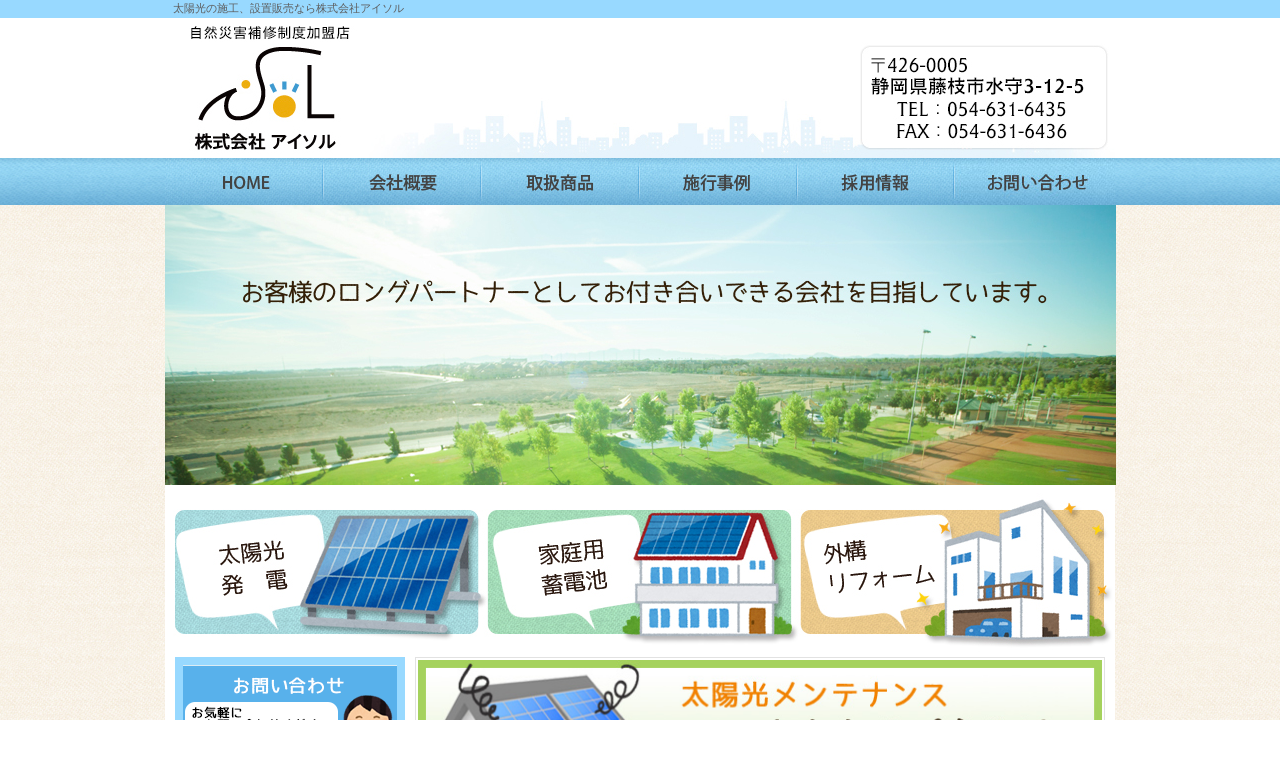

--- FILE ---
content_type: text/html; charset=SJIS-win
request_url: http://isol-tec.jp/
body_size: 4865
content:
<?xml version="1.0" encoding="Shift_JIS" ?>
<!DOCTYPE html PUBLIC "-//W3C//DTD XHTML 1.0 Transitional//EN" "http://www.w3.org/TR/xhtml1/DTD/xhtml1-transitional.dtd">
<html xmlns="http://www.w3.org/1999/xhtml" lang="ja" xml:lang="ja" dir="ltr">
<!-- index_02 -->
<head>
<title>‘¾—zŒõ‚ÌŽ{HAÝ’u”Ì”„‚È‚çŠ”Ž®‰ïŽÐƒAƒCƒ\ƒ‹</title>
<meta name="description" content="‘¾—zŒõ‚ÌŽ{HAÝ’u”Ì”„‚È‚çŠ”Ž®‰ïŽÐƒAƒCƒ\ƒ‹" />
<meta name="keywords" content="ƒAƒCƒ\ƒ‹,‘¾—zŒõ,“¡Ž},’~“d’r,ŠO\ƒŠƒtƒH[ƒ€" />
<!--¤meta-->
<meta http-equiv="Content-Type" content="text/html; charset=Shift_JIS" />
<meta http-equiv="content-style-type" content="text/css" />
<meta http-equiv="content-script-type" content="text/javascript" />

<meta http-equiv="pragma" content="no-cache" />
<meta http-equiv="cache-control" content="no-cache" />
<meta http-equiv="expires" content="Thu, 01 Dec 1994 16:00:00 GMT" />

<meta http-equiv="X-UA-Compatible" content="IE=8 ; IE=9" />


    
<!--¢meta-->
<!--¤head-->

<link rev="made" href="info@isol-tec.jp" />
<link rel="index" href="/index.php" />
<!-- icon -->

<!--¤css-->
<!--<link rel="stylesheet" href="/html/css/thickbox.css" type="text/css" media="screen" />-->
<script type="text/javascript" src="/html/js/jquery.js"></script>
<!--<script type="text/javascript" src="/html/js/thickbox.js"></script>-->
<script type="text/javascript" src="/html/js/yuga.js" charset="utf-8"></script>
<link href="/html/css/import.css" rel="stylesheet" type="text/css" media="all" />

<script src="/html/js/javascript.js"></script>
        <!-- root1 -->
    <script src="/html/js/jquery-1.4.4.js" ></script>
    

<link href="http://tools.webmoba.com/jquery.lightbox/css/lightbox.css" rel="stylesheet" type="text/css" media="all" />
<script type="text/javascript" src="http://tools.webmoba.com/jquery.lightbox/jquery.lightbox.js"></script>
	<link href="http://tools.webmoba.com/jquery.panelgallery/panel.css" rel="stylesheet" type="text/css" media="all" />
	<script type="text/javascript" src="http://tools.webmoba.com/jquery.panelgallery/jquery.panelgallery-1_1.js"></script>
   
		<script type="text/javascript">
			jQuery(function(){ 
				jQuery('#main_image').panelGallery({ 
					sections:5, 
					imageTransitionDelay : 10000, 
					sectionTransitionDelay :1000, 
					startDelay : 3000, 
					repeat:true 
				}); 
			}); 
			
    </script>
   

<script src="/html/js/jquery.corners.js"></script>
<script src="/html/js/heightLine.js"></script>
<script src="/html/js/fixHeight.js"></script>


<link href="http://tools.webmoba.com/jquery.li-scroller/li-scroller.css" rel="stylesheet" type="text/css" media="all" />
<script type="text/javascript" src="http://tools.webmoba.com/jquery.li-scroller/jquery.li-scroller.1.0.js"></script>

<script type="text/javascript">
	$(function(){
		$("ul#ticker01").liScroll({travelocity: 0.10});
	});
</script>




		<script type="text/javascript">
         $(document).ready(function(){
            $(".lightbox").lightbox();
         });
          $(document).ready(function(){
            $('.ptop').corners("bottom"); 
         });
      </script>

<script type="text/javascript" async src="/html/js/menu.js"></script><!--¢head-->
<!--¤ƒgƒ‰ƒbƒLƒ“ƒOƒR[ƒh-->

<script>
  (function(i,s,o,g,r,a,m){i['GoogleAnalyticsObject']=r;i[r]=i[r]||function(){
  (i[r].q=i[r].q||[]).push(arguments)},i[r].l=1*new Date();a=s.createElement(o),
  m=s.getElementsByTagName(o)[0];a.async=1;a.src=g;m.parentNode.insertBefore(a,m)
  })(window,document,'script','//www.google-analytics.com/analytics.js','ga');

  ga('create', 'UA-140697348-1', 'auto');
  ga('send', 'pageview');

</script>


<meta name="google-site-verification" content="uXSjkFzx0k25g8eJHU7qQYAfbc8psZS7h1dl7f2sV_I" />
<!--¢ƒgƒ‰ƒbƒLƒ“ƒOƒR[ƒh-->
</head>
<body class="main_index">
<!--¥container-->
<div id="container">
<div id="container-inner">
    <!--¥ƒwƒbƒ_[-->
    <div id="head-area">
<div id="head">
<div class="site_introduction"><h1>‘¾—zŒõ‚ÌŽ{HAÝ’u”Ì”„‚È‚çŠ”Ž®‰ïŽÐƒAƒCƒ\ƒ‹</h1></div>
<p class="logo"><a href="/"><img src="/images/base_img/pc/logo_pc.jpg" alt="‘¾—zŒõ‚ÌŽ{HAÝ’u”Ì”„‚È‚çŠ”Ž®‰ïŽÐƒAƒCƒ\ƒ‹" /></a></p>
   </div><!--/head-->
</div><!--/head-area-->    <!--£ƒwƒbƒ_[-->
      
<!--¥ƒƒjƒ…[--> 
   <!--¥ƒƒjƒ…[-->
<div id="gnavi-area">  
   <div id="gnavi">
<div class="category_module">
      <div class="module_content">
         <!--¤module_list-->
         <ul id="dropdown" class="module_list clearfix">
                  	                              	              
                  <li class="mainmen_top_img">
                                     <a href="/"  >
						<img src="/images/menu_img/pc/1c0e73f7232d80a7a63513e5eb887904.jpg" onmouseover="this.src='/images/menu_img/pc/cc0e499ccd3131be7d9230ecc67018b8.jpg';" onmouseout="this.src='/images/menu_img/pc/1c0e73f7232d80a7a63513e5eb887904.jpg'" style="width:100%;display:block" />
                    </a>
                                    </li>
<!-- ‰æ‘œ‚Ìê‡‚Ìƒƒjƒ…[‚Í‚±‚±‚ðC³ 

<img src="/images/menu_img/pc/1c0e73f7232d80a7a63513e5eb887904.jpg" onmouseover="this.src='/images/menu_img/pc/cc0e499ccd3131be7d9230ecc67018b8.jpg';" 
onmouseout="this.src='/images/menu_img/pc/1c0e73f7232d80a7a63513e5eb887904.jpg'"/>

<img src="" onmouseover="this.src='';" 
onmouseout="this.src=''"/>
	             
 ‰æ‘œ‚Ìê‡‚Ìƒƒjƒ…[‚Í‚±‚±‚ðC³ -->
                                            	                              	                              	              
                  <li class="mainmen_top_img">
                                      <a href="/contents/NOD2/" >
						<img src="/images/menu_img/pc/de92070e9dbf327d1b62478bff2cc0ce.jpg" onmouseover="this.src='/images/menu_img/pc/e064a3e195fbc0a50a679190af189dae.jpg';" onmouseout="this.src='/images/menu_img/pc/de92070e9dbf327d1b62478bff2cc0ce.jpg'" style="width:100%;display:block" />
                    </a>
                                    </li>
<!-- ‰æ‘œ‚Ìê‡‚Ìƒƒjƒ…[‚Í‚±‚±‚ðC³ 

<img src="/images/menu_img/pc/de92070e9dbf327d1b62478bff2cc0ce.jpg" onmouseover="this.src='/images/menu_img/pc/e064a3e195fbc0a50a679190af189dae.jpg';" 
onmouseout="this.src='/images/menu_img/pc/de92070e9dbf327d1b62478bff2cc0ce.jpg'"/>

<img src="" onmouseover="this.src='';" 
onmouseout="this.src=''"/>
	             
 ‰æ‘œ‚Ìê‡‚Ìƒƒjƒ…[‚Í‚±‚±‚ðC³ -->
                                            	                              	                              	              
                  <li class="mainmen_top_img">
                                      <a href="/contents/NOD3/" >
						<img src="/images/menu_img/pc/0005a7942435eff0930471a8a3754a1d.jpg" onmouseover="this.src='/images/menu_img/pc/02e8ee89119ca7f7d5838fa0f601b67c.jpg';" onmouseout="this.src='/images/menu_img/pc/0005a7942435eff0930471a8a3754a1d.jpg'" style="width:100%;display:block" />
                    </a>
                                    </li>
<!-- ‰æ‘œ‚Ìê‡‚Ìƒƒjƒ…[‚Í‚±‚±‚ðC³ 

<img src="/images/menu_img/pc/0005a7942435eff0930471a8a3754a1d.jpg" onmouseover="this.src='/images/menu_img/pc/02e8ee89119ca7f7d5838fa0f601b67c.jpg';" 
onmouseout="this.src='/images/menu_img/pc/0005a7942435eff0930471a8a3754a1d.jpg'"/>

<img src="" onmouseover="this.src='';" 
onmouseout="this.src=''"/>
	             
 ‰æ‘œ‚Ìê‡‚Ìƒƒjƒ…[‚Í‚±‚±‚ðC³ -->
                                            	                              	                              	              
                  <li class="mainmen_top_img">
                                      <a href="/contents/NOD4/" >
						<img src="/images/menu_img/pc/b0c9fda02ae41f53ecee847577098883.jpg" onmouseover="this.src='/images/menu_img/pc/b8f99c8223cd5a72e382ea51bab3961b.jpg';" onmouseout="this.src='/images/menu_img/pc/b0c9fda02ae41f53ecee847577098883.jpg'" style="width:100%;display:block" />
                    </a>
                                    </li>
<!-- ‰æ‘œ‚Ìê‡‚Ìƒƒjƒ…[‚Í‚±‚±‚ðC³ 

<img src="/images/menu_img/pc/b0c9fda02ae41f53ecee847577098883.jpg" onmouseover="this.src='/images/menu_img/pc/b8f99c8223cd5a72e382ea51bab3961b.jpg';" 
onmouseout="this.src='/images/menu_img/pc/b0c9fda02ae41f53ecee847577098883.jpg'"/>

<img src="" onmouseover="this.src='';" 
onmouseout="this.src=''"/>
	             
 ‰æ‘œ‚Ìê‡‚Ìƒƒjƒ…[‚Í‚±‚±‚ðC³ -->
                                            	                              	                              	              
                  <li class="mainmen_top_img">
                                      <a href="/contents/NOD5/" >
						<img src="/images/menu_img/pc/51e6803d06fdf9c478fd6f0c4b81800d.jpg" onmouseover="this.src='/images/menu_img/pc/956ee51231df16282f9d206800d89c39.jpg';" onmouseout="this.src='/images/menu_img/pc/51e6803d06fdf9c478fd6f0c4b81800d.jpg'" style="width:100%;display:block" />
                    </a>
                                    </li>
<!-- ‰æ‘œ‚Ìê‡‚Ìƒƒjƒ…[‚Í‚±‚±‚ðC³ 

<img src="/images/menu_img/pc/51e6803d06fdf9c478fd6f0c4b81800d.jpg" onmouseover="this.src='/images/menu_img/pc/956ee51231df16282f9d206800d89c39.jpg';" 
onmouseout="this.src='/images/menu_img/pc/51e6803d06fdf9c478fd6f0c4b81800d.jpg'"/>

<img src="" onmouseover="this.src='';" 
onmouseout="this.src=''"/>
	             
 ‰æ‘œ‚Ìê‡‚Ìƒƒjƒ…[‚Í‚±‚±‚ðC³ -->
                                            	                              	                              	              
                  <li class="mainmen_top_img">
                                     <a href="/contact/FNO1/"  >
						<img src="/images/menu_img/pc/046884ddc76ed576eb4eb0237f062d2d.jpg" onmouseover="this.src='/images/menu_img/pc/204bc99fa8c2e80788cf00959cd3f2e3.jpg';" onmouseout="this.src='/images/menu_img/pc/046884ddc76ed576eb4eb0237f062d2d.jpg'" style="width:100%;display:block" />
                    </a>
                                    </li>
<!-- ‰æ‘œ‚Ìê‡‚Ìƒƒjƒ…[‚Í‚±‚±‚ðC³ 

<img src="/images/menu_img/pc/046884ddc76ed576eb4eb0237f062d2d.jpg" onmouseover="this.src='/images/menu_img/pc/204bc99fa8c2e80788cf00959cd3f2e3.jpg';" 
onmouseout="this.src='/images/menu_img/pc/046884ddc76ed576eb4eb0237f062d2d.jpg'"/>

<img src="" onmouseover="this.src='';" 
onmouseout="this.src=''"/>
	             
 ‰æ‘œ‚Ìê‡‚Ìƒƒjƒ…[‚Í‚±‚±‚ðC³ -->
                                            	                        

        </ul>
      </div><!--/module_content-->
      </div><!--/category_module-->
      
   	<!--¤¬ƒƒjƒ…[-->
      <div class="category_module_sub">
      <div class="module_content">
         <!--¤module-list-->
         <ul id="dropdown_sub" class="module_list clearfix" style="z-index:300;">
                     
        </ul>
      </div><!--/module_content-->
      </div><!--/category_module_sub-->   

   </div><!--/gnavi-->
</div>
   <!--£ƒƒjƒ…[--><!--£ƒƒjƒ…[--> 
 

  <!--¥ƒoƒi[-->
<!--£ƒoƒi[-->
   <!--¥ƒƒCƒ“ƒCƒ[ƒW-->
   <!-- ™1 -->
	   <div id="mainimg_top">
   <div id="mainimg_top_inner">
      	      <div>
            	      <img src="/images/top_img/pc/efc542cb15629f6068dd55bf9dbdf603.jpg" alt=""  width="951" height="280" />
            </div>
   </div><!--/mainimg_top_inner-->
   </div><!--/mainimg_top-->
   <!--£ƒƒCƒ“ƒCƒ[ƒW-->
 
   
    <div class="news_line">
   </div>
       <!--¥ƒZƒ“ƒ^[ƒoƒi[-->
	       <div id="center_banner">
		<ul id="banner_center" class="clearfix">
                                <li><a href="/contents/NOD9/" ><img src="/images/tphoto_432148_0_b.jpg" alt="CenterBanner" /></a></li>
                                <li><a href="/contents/NOD15/" ><img src="/images/tphoto_432149_0_b.jpg" alt="CenterBanner" /></a></li>
                                <li><a href="/contents/NOD10/" ><img src="/images/tphoto_432150_0_b.jpg" alt="CenterBanner" /></a></li>
                   </ul>
       </div>
	   <!--£ƒZƒ“ƒ^[ƒoƒi[-->

   <!--¥pagebody-->
   <div id="pagebody">
  

   
   <div id="pagebody_inner">




      <!--¥alpha-->
      <div id="alpha" class="clearfix">
      <div id="alpha_inner">
	 	      
	   
      <!--¥ƒZƒ“ƒ^[ƒoƒi[-->
           <!--£ƒZƒ“ƒ^[ƒoƒi[--> 
   
         <!--¥contents widget-->



             
			<!--¤’–ÚƒGƒŠƒA1-->
			<div id="chumokuarea">
			<!--¤ŒJ‚è•Ô‚µ-->
      			<div class="chumoku5">
      				<div class="chumoku clearfix">
            <a href="/contents/NOD30/" >
              						<img src="/images/tphoto_439648_0_b.jpg" class="chumoku_img" />
                  	        	        	        	            </a>
                
				</div>
			</div><!--/chumoku1-->
            
			<!--¢ŒJ‚è•Ô‚µ-->
			</div><!--/chumokuarea-->
			<!--¢’–ÚƒGƒŠƒA1-->



   
         <!--¥sns widget-->
                     <!--£sns widget-->



			<!--¤ƒ^ƒu‹@”\‚È‚µ•Ê•\Ž¦ ƒjƒ…[ƒX-->
		<div id="gakubunews">

                                                          
                                              <div class="top_news">
                                                <h2 class="tab1">V’…î•ñ</h2>
                                              
                          <div id="tab1" >
                            
                                                            <div class="list">
                                                                  <dl>
                                    <dt>16/04/08</dt>
                                                                        <dd>
                                                                                    <a href="/info/DIV1/454217.html">Ž{HŽ–—ái‘¾—zŒõ”­“dEˆê”ÊZ‘îj‚ðXV‚µ‚Ü‚µ‚½B</a>
                                           <!-- <a href="/contents/NOD13/454217.html">Ž{HŽ–—ái‘¾—zŒõ”­“dEˆê”ÊZ‘îj‚ðXV‚µ‚Ü‚µ‚½B</a> -->
                                                                             </dd>
                                                                      </dl>
                                                                  <dl>
                                    <dt>15/07/01</dt>
                                                                        <dd>
                                                                                    <a href="/info/DIV1/439215.html">‘¾—zŒõ”­“dƒƒ“ƒeƒiƒ“ƒX‹ZŽmŽ‘Ši‚ðŽæ“¾‚µ‚Ü‚µ‚½B</a>
                                           <!-- <a href="/contents/NOD13/439215.html">‘¾—zŒõ”­“dƒƒ“ƒeƒiƒ“ƒX‹ZŽmŽ‘Ši‚ðŽæ“¾‚µ‚Ü‚µ‚½B</a> -->
                                                                             </dd>
                                                                      </dl>
                                                                  <dl>
                                    <dt>15/04/01</dt>
                                                                        <dd>
                                                                                    <a href="/info/DIV1/434388.html">Š”Ž®‰ïŽÐƒAƒCƒ\ƒ‹‚Ìƒz[ƒ€ƒy[ƒW‚ªƒI[ƒvƒ“’v‚µ‚Ü‚µ‚½B</a>
                                           <!-- <a href="/contents/NOD13/434388.html">Š”Ž®‰ïŽÐƒAƒCƒ\ƒ‹‚Ìƒz[ƒ€ƒy[ƒW‚ªƒI[ƒvƒ“’v‚µ‚Ü‚µ‚½B</a> -->
                                                                             </dd>
                                                                      </dl>
                                              
                                <p style="text-align: right;"><a href="/info/DIV1/"><small>ˆê——‚ð•\Ž¦</small></a></p>
                                </div>
                                <!--/list--> 
                                                      </div>
                          <!--/tab--> 
					   </div><!--/top_news-->
                                                              
                                                              
                                                              
                                                              
                                        



	   </div><!--/gakubunews-->







			 
			<!--¤’–ÚƒGƒŠƒA1-->
			<div id="chumokuarea">
			<!--¤ŒJ‚è•Ô‚µ-->
      			<div class="chumoku5">
      				<div class="chumoku clearfix">
              	        	        	        	        							<div id="fb-root"></div>
<script>(function(d, s, id) {
  var js, fjs = d.getElementsByTagName(s)[0];
  if (d.getElementById(id)) return;
  js = d.createElement(s); js.id = id;
  js.src = "//connect.facebook.net/ja_JP/sdk.js#xfbml=1&version=v2.3";
  fjs.parentNode.insertBefore(js, fjs);
}(document, 'script', 'facebook-jssdk'));</script>

<div style="text-align:center">
<div class="fb-page" data-height="300" data-hide-cover="true" data-href="https://www.facebook.com/pages/%E6%A0%AA%E5%BC%8F%E4%BC%9A%E7%A4%BE%E3%82%A2%E3%82%A4%E3%82%BD%E3%83%AB/930811626951603?fref=ts" data-show-facepile="true" data-show-posts="true" data-width="500"></div>
</div>
		
                          
				</div>
			</div><!--/chumoku1-->
            
			<!--¢ŒJ‚è•Ô‚µ-->
			</div><!--/chumokuarea-->
			<!--¢’–ÚƒGƒŠƒA1-->


   



         
         <!--£contents widget-->
      </div>
      </div><!--/alpha-->
      <!--£alpha-->
      
      <!--¥beta-->
      <div id="beta">
      <div id="beta_inner">
		            <div id="category_archive_t"><div id="category_archive_t">
        

    
          
           
         <!--¤ƒTƒCƒhƒƒjƒ…[-->
         <div class="category_module">
                 <!--¤TOPˆÈŠO‚Ìƒy[ƒW-->
                                  <!--¢TOPˆÈŠO‚Ìƒy[ƒW-->
                            <div class="module_content">
                    <!--¤module-list-->
                                                                        <ul>
                                                                                                <li>
                                                                                                                                                             <a href="/contact/FNO1/"  >
                                    <img src="/images/menu_img/pc/71d786b3b2bfd4b7bab45563344229b4.png"  alt="‚¨–â‚¢‡‚í‚¹" onmouseover="this.src='/images/menu_img/pc/832858ecce6672d03ce83ecbbf3a2272.png';" onmouseout="this.src='/images/menu_img/pc/71d786b3b2bfd4b7bab45563344229b4.png'" alt="‚¨–â‚¢‡‚í‚¹" />
                                </a>
                                                                                                                                                          </li>
                                                                                                <li>
                                                                                                                                                                   <a href="/contents/NOD9/" style="padding-left:30px;" >‘¾—zŒõ”­“d</a>
                                                                                                                                                           </li>
                                                                                                <li>
                                                                                                                                                                   <a href="/contents/NOD15/" style="padding-left:30px;" >‰Æ’ë—p’~“d’r</a>
                                                                                                                                                           </li>
                                                                                                <li>
                                                                                                                                                                   <a href="/contents/NOD10/" style="padding-left:30px;" >ŠO\ƒŠƒtƒH[ƒ€</a>
                                                                                                                                                           </li>
                                                                                                </ul>
                                                                
                </div><!--/module_content-->
    
    
                        
           </div><!--/category_module_sub-->
            
     





          
    
                         <div class="category_module2">
                                    <h3 id="category_oya"><img src="/images/base_img/pc/side_menu2_img.jpg" /></h3>
                                   <div class="module_content">
                        <!--¤module-list-->
                                                                                    <ul>
                                                                                                                <li>
                                                                                                                                            
                                                                           <a href="/contents/NOD30/" style="padding-left:30px;" >ƒƒ“ƒeƒiƒ“ƒX‚Æ‚ÍH</a>
                                                                                                                                                                                   </li>
                                                                                                                <li>
                                                                                                                                            
                                                                           <a href="/contents/NOD31/" style="padding-left:30px;" >‚æ‚­‚ ‚éŽ¿–â</a>
                                                                                                                                                                                   </li>
                                                                                                                <li>
                                                                                                                                            
                                                                           <a href="/contents/NOD32/" style="padding-left:30px;" >‚¨‹q—l‚Ìº</a>
                                                                                                                                                                                   </li>
                                                                                                                </ul>
                                                                            
                    </div><!--/module_content-->
               </div><!--/category_module_sub-->
            
    
 

          
    
            
    
 
    <!--¥sidebar widget-->
    <div id="sidebar"> 
      <!--¤ƒoƒi[--> 
            <p class="banner"><a href="http://sumai.panasonic.jp/" target="_blank"><img src="/images/tphoto_434976_0_b.jpg" alt="LeftBanner" /></a></p>
            <p class="banner"><a href="http://www.lixil.co.jp/" target="_blank"><img src="/images/tphoto_434977_0_b.jpg" alt="LeftBanner" /></a></p>
            <p class="banner"><a href="http://simple-reform.com/" target="_blank"><img src="/images/tphoto_456722_0_b.jpg" alt="LeftBanner" /></a></p>
       </div>
    <!--/sidebar--> 
</div>
		</div>
              </div>
      </div><!--/beta-->
      <!--£beta-->
      
      
   </div>
   </div><!--/pagebody-->
   <!--£pagebody-->
<!--¥ƒoƒi[-->
<!--£ƒoƒi[-->
 

<!--¥ƒtƒbƒ^[-->
<div id="foot-area">
<div id="foot">
	<div id="ptop"><p class="ptop"><a href="#head">‚±‚Ìƒy[ƒW‚Ìƒgƒbƒv‚Ö</a></p></div>
   <ul>         </ul>
         <br />
         <br />
<div style="margin-top:8px;">
   <h3>Š”Ž®‰ïŽÐƒAƒCƒ\ƒ‹</h3>      <h4>§426-0005&nbsp;Ã‰ªŒ§“¡Ž}Žs…Žç3-12-5<br />
&nbsp;tel.054-631-6435&nbsp;fax.054-631-6436&nbsp;mail.
   <script type="text/javascript">eval(unescape('%64%6f%63%75%6d%65%6e%74%2e%77%72%69%74%65%28%27%3c%61%20%68%72%65%66%3d%22%6d%61%69%6c%74%6f%3a%69%6e%66%6f%40%69%73%6f%6c%2d%74%65%63%2e%6a%70%3f%73%75%62%6a%65%63%74%3d%25%38%32%25%41%38%25%39%36%25%45%32%25%38%32%25%41%32%25%38%44%25%38%37%25%38%32%25%45%44%25%38%32%25%42%39%22%20%3e%69%6e%66%6f%40%69%73%6f%6c%2d%74%65%63%2e%6a%70%3c%2f%61%3e%27%29%3b'))</script> </h4>
  
   </div> 
   <div class="copylight">Copyright &copy; Š”Ž®‰ïŽÐƒAƒCƒ\ƒ‹ All Right Reserved.</div>
</div><!--/foot-->
</div><!--/foot-area--><!--£ƒtƒbƒ^[-->
</div>
</div><!--/container-->
<!--£container-->

</body>
</html>

--- FILE ---
content_type: text/css
request_url: http://tools.webmoba.com/jquery.panelgallery/panel.css
body_size: 131
content:
@charset "utf-8";
/*----------------------------------------------------
　基本設定
----------------------------------------------------*/
#main_image{
width: 950px;
position: relative;
margin: 0;
}


--- FILE ---
content_type: text/css
request_url: http://isol-tec.jp/html/css/style.css
body_size: 12213
content:
@charset "Shift-JIS";



/*----------------------------------------------------
　基本設定
----------------------------------------------------*/
body { 
	min-width:950px; 
	background: url(/images/base_img/pc/main_bg.jpg) repeat center top #FFFFFF ;/*背景(左右)*/
	color: #444444;   
	font-size: 12px;   
    -webkit-text-size-adjust: 100%;
	font-family: "メイリオ","Meiryo",verdana,"ヒラギノ角ゴ Pro W3","Hiragino Kaku Gothic Pro",Osaka,"ＭＳ ゴシック","MS Gothic",Sans-Serif;   
	line-height: 1.5;   }   
	* html body {   /* for IE6 */  
		font-family: "ＭＳ ゴシック","MS Gothic",Sans-Serif;} 
a:link {
	color: #333333;
	text-decoration: none;}
a:visited {
	color: #333333;
	text-decoration: none;}
a:hover {
	color: #D45A08;
	text-decoration: none;}
a:active {
	color: #D45A08;
	text-decoration: none;}


/*-------------------------------------------
　container
--------------------------------------------*/
#container{ 
	_zoom: 1;
	overflow: hidden;}
#container_inner{}

/*-------------------------------------------
　ヘッダー
--------------------------------------------*/
#head-area{
	margin: 0px auto;
	background: url(/images/base_img/pc/header_bg.jpg) repeat center top  ;/*ヘッダー背景*/
	font-family: "メイリオ","Meiryo",verdana,"ヒラギノ角ゴ Pro W3","Hiragino Kaku Gothic Pro",Osaka,"ＭＳ ゴシック","MS Gothic",Sans-Serif;   
	color : #5D5D5D;
	font-size:11px;}
#head{
	position:relative;
	width: 950px;
	margin: 0px auto;}/*ヘッダー幅・最低維持高*/
  
   #head a:link    { text-decoration: none; color: #02B2E4; /*リンク①*/ }
   #head a:visited { text-decoration: none; color: #02B2E4; /*リンク①*/ }
   #head a:hover   { text-decoration: none; color: #FFFFFF; /*リンク①*/ }
   #head a:active  { text-decoration: none; color: #FFFFFF; /*リンク①*/ }
	#head .site_introduction{
    	padding: 0px 3px;
    	height:18px;
    	background:#98D9FF;}

	#head h1{
		padding: 0px 5px;
		color: #5D5D5D;
        font-size:11px;}
	/*▽ヘッダーロゴ*/
	#head .logo img{
		padding: 0px;}
	/*▽ヘッダー右側*/
	#head #head_right{
		position: absolute;
        top: 18px;
		right : 15px;
		text-align: center;}
		/*▽ヘッダー連絡先*/
		#head #head_right #head_add{
			margin: 5px 0px 2px;}
		#head #head_right #head_add .tel{
        	margin: 2px;
			font-size: 25px;
			line-height: 15px;
			font-family:"ＭＳ Ｐ明朝", "細明朝体", "ヒラギノ明朝 Pro W3";
			color: #FF9601;
			font-weight: bold;}
		/*▽ヘッダーメニュー*/
        #head #head_right #head_menu{
			padding: 0px;
            }
		#head #head_right #head_menu li{
			float: right;
			font-size:11px;
			line-height:12px;
			font-weight: bold;
			padding: 0px; margin: 0px;
            }
		#head #head_right #head_menu li a{
			display: block;
			padding: 2px 7px;
			margin-left:3px;
			border: 1px solid #02B2E4; /*リンク②*/
			background: #FFFFFF;
			color: #02B2E4 !important;	
			white-space: nowrap;}	
		#head #head_right #head_menu li a:hover{
			background: #02B2E4;
			color: #FFFFFF !important;}	
		#head #head_right #head_menu li a.current{
			background: #02B2E4;
			color: #FFFFFF !important;}	
/*-------------------------------------------
　メインメニュー
--------------------------------------------*/
#gnavi-area{
	background: url(/images/base_img/pc/main_menu_bg.jpg) repeat center top #DDDDDD;}
#gnavi{
	width: 950px;
	margin: 0 auto;
	background:  #C0C0C0;/*メインメニュー背景*/
     }
/*▽メインメニュー幅・文字サイズ*/
#gnavi .category_module{
	margin: 0 auto;}
	#gnavi .category_module .module_content{
	width: 950px;
   	margin: 0 auto;
	font-size: ;
    text-align: center;
    }
#gnavi .category_module .module_content p{
	font-size: 8px;
	}

/*▽サブドロップダウンメニュー背景・幅・文字色・文字サイズ*/
#gnavi .category_module_sub{
			margin: 0 auto;
			background: ;
			color: #000000;
            padding: 0px 7px;}
#gnavi .category_module_sub a{
			color: #000000;
            }
#gnavi .category_module_sub .module_content{
			width: 950px;
			margin: 0 auto;
			font-size: 13px;}	
/*▼メインメニュー*/
	#dropdown,#dropdown ul{
		z-index: 5;
		position:relative;}
		
	#dropdown ul {
		position:absolute;
		display:none;
		top: 50px;}
		#dropdown li{
			float:left;
			position:relative;}
   

 #dropdown .mainmen_top_target a{
			display:block;
            height: 5px;
			border-right: 1px solid #A4A4A4; /*メニュー縦ライン*/
            padding: 0px 15px;
			font-weight: bold;
			text-decoration: none;
			color : #003E85;}
		#dropdown .mainmen_top_target a:active,
		#dropdown .mainmen_top_target a:focus,
		#dropdown .mainmen_top_target a:hover{
			background : #40C4EB  ;
			color : #FFFFFF;}
		#dropdown .mainmen_top_target a.current{
			background : #40C4EB  ;
			color : #FFFFFF;}
         
        #dropdown .mainmen_top_target .t-ttlname{
			padding:  5px 0px 0px;}
            
 #dropdown .mainmen_top_img a{
			display:block;
			font-weight: bold;
			text-decoration: none;
			color : #003E85;}
		#dropdown .mainmen_top_img a:active,
		#dropdown .mainmen_top_img a:focus,
		#dropdown .mainmen_top_img a:hover{
			background : #40C4EB  ;
			color : #FFFFFF;}
		#dropdown .mainmen_top_img a.current{
			background : #40C4EB  ;
			color : #FFFFFF;}
 
 

 
 
	/*ドロップダウン背景*/
	#dropdown li ul a{
		float:left;
		display:block;
		width:129px;
		padding:0px 5px;
		border:1px solid #333;
		color:#fff;
		text-decoration:none;
		background-color:#333;}
		/*マウスオーバー*/
		#dropdown li ul a:hover{
			background-color:#fff;
			color:#333;}
	#dropdown ul ul{
		top:auto;}	
	#dropdown li ul ul {
		margin:0px 10px;}
	#dropdown li:hover ul ul, #dropdown li:hover ul ul ul, #dropdown li:hover ul ul ul ul{
		display:none;}
	#dropdown li:hover ul, #dropdown li li:hover ul, #dropdown li li li:hover ul, #dropdown li li li li:hover ul{
		display:block;}
/*▼サブドロップダウンメニュー*/	
	#dropdown_sub, #dropdown_sub ul{
		position:relative;}
	#dropdown_sub a{
		display:block;
        }
	#dropdown_sub a:hover{}
	#dropdown_sub li{
		float: left;
		position:relative;}
	#dropdown_sub li a{
			line-height: 30px;/*サブメニュー高さ*/
			background: url(/images/base_img/pc/all_list01.gif) no-repeat left;
			padding: 0px 15px 0px 11px;
			text-decoration: none;}
	#dropdown_sub ul {
	position:absolute;
	display:none;
	top: 30px;/*ドロップダウン位置(サブメニュー高さと同値)*/}
	/*ドロップダウン背景*/
	#dropdown_sub li ul{
		border-top:1px solid #3EC4EA;
		border-left:1px solid #3EC4EA;
		border-right:1px solid #3EC4EA;}
	#dropdown_sub li ul li a{
		float:left;
		display:block;
		width:159px;
		padding:0px 5px;
		border-bottom:1px solid #3EC4EA;
		color: #000000;
		text-decoration:none;
		background-color: #FFFFFF;
		line-height: 1.5;
		background-image: none;}
		/*マウスオーバー*/
		#dropdown_sub li ul a:hover{
			background-color: #000000;
			color: #FFFFFF;}
	#dropdown_sub ul ul{
		top:auto;}	
	#dropdown_sub li ul ul {
		margin:0px 0 0 10px;}
	#dropdown_sub li:hover ul ul, #dropdown_sub li:hover ul ul ul, #dropdown_sub li:hover ul ul ul ul{
		display:none;}
	#dropdown_sub li:hover ul, #dropdown_sub li li:hover ul, #dropdown_sub li li li:hover ul, #dropdown_sub li li li li:hover ul{
		display:block;}

/*-------------------------------------------
　top_banner
--------------------------------------------*/
/*▽トップバナー*/
#top_banner{
	margin: 0px auto;
	width: 950px;
	background: #FFFFFF;}/*メインエリア背景*/
	#banner_top{
		margin: 0px auto;
		width: 950px;}
	#banner_top li{
		float: left;
		margin: 0px;}
	#banner_top li img{
		height: auto;
		border: none;}
        



/*-------------------------------------------
　center_banner
--------------------------------------------*/
/*▽センターバナー*/
#center_banner{
	margin: 0px auto;
    width: 950px;
	background: #FFFFFF;}/*メインエリア背景*/
	#banner_center{
		margin: 0px auto;
        width: 950px;}
	#banner_center li{
		float: left;
		margin: 0px;}
	#banner_center li img{
		height: auto;
		border: none;}
        

/*-------------------------------------------
　alpha(右寄り)center_banner
--------------------------------------------*/
/*▽センターバナー*/

#center_banner2{
	margin: 0px auto;
    width: 690px;
	background: #FFFFFF;}/*メインエリア背景*/
#banner_center2{
		margin: 0px auto;
        width: 690px;}
#banner_center2 li{
		float: left;}
#banner_center2 li img{
		height: auto;
		border: none;}
        


/*-------------------------------------------
　メインイメージ【トップ】
--------------------------------------------*/
#mainimg_top{
	background:  ;}/*トップ画像背景(左右)(大きさが全体の時のみ)*/
#mainimg_top_inner{
	width: 950px;
	height: 280px;  
	margin: 0 auto;}
#mainimg_top_inner div{
	<!--position:absolute;-->
}
#mainimg_top_inner div .a{
	z-index:1;
}
#mainimg_top_inner div .b{
	z-index:200;
}

/*-------------------------------------------
　メインイメージ【その他】
--------------------------------------------*/
#mainimg{
	background:;}/*その他ページのメインイメージ背景(左右)*/
#mainimg_inner{
	width: 950px;
	margin: 0 auto;}
  
  

  .news_line{
	width: 950px;
	margin: 0px auto;
    background: #FFFFFF;
	}  
/*-------------------------------------------
　alpha(右寄り)メインイメージ【トップのみ】
--------------------------------------------*/
.main_index #alpha #alpha_top{
  margin-bottom: 5px;
  	height: 280px;}
.main_index #alpha #alpha_top #alpha_top_inner img{
  width: 690px;}
  



/*-------------------------------------------
　pagebody
--------------------------------------------*/
#pagebody{
	margin: 0 auto;
	width: 950px;
	background: #FFFFFF;}/*メインエリア背景*/
#pagebody_inner{
	_zoom: 1;
	overflow: hidden;
	width: 930px;
	margin: 0 auto;
    padding-top: 5px;
    font-size: ;
    }
	
	.pankuzu{
		background: url(/images/base_img/pc/all_pankuzu_home.gif) no-repeat 0px 4px;
		padding: 3px 0px 0px 20px;
		font-size: 11px;}
		
#pagebody #main_image{
          height: 279.705573081px;
          
          }
          
/*--1カラム--*/
	.base.news_line{
    	margin: 0 auto;
		width: 950px;
		background: #FFFFFF;}/*メインエリア背景*/
         
	#pagebody5{
		margin: 0 auto;
		width: 950px;
		background: #FFFFFF;}/*メインエリア背景*/

	#pagebody_inner5{
		_zoom: 1;
		overflow: hidden;
		width: 940px;
		margin: 0 auto;
		padding: 0px 5px;
    	font-size: ;
    	}
		
	#pagebody5 #main_image{
		margin-bottom: 5px;
		height: 279.705573081px;}          

/*-------------------------------------------
　alpha
--------------------------------------------*/

	.alpha_img{
    	height: 0px;}
        
        
/*--▼(1カラム)--*/
/*--▼右寄せ表示--*/
	/*--▽トップ(サイドバー左)--*/
	.main_index #alpha5{
		float: right;
		width: 940px;}
	.main_index #alpha5 #alpha_top5{
    	margin-bottom: 5px;}
	.main_index #alpha5 #alpha_top5 #alpha_top_inner5 img{
		width: 940px;}

/*--▼(２カラム)--*/
/*--▼右寄せ表示--*/
	/*--▽トップ(サイドバー左)--*/
	.main_index #alpha{
		float: right;
		width: 690px;
		margin-left: 10px;}
	/*--▽それ以外(サイドバー左)★透過png以外(通常)---*/
	.category_archive #alpha{
		float: right;
		width: 690px;
        margin: 0px 0px 15px 10px;}
		#alpha_inner{float:left;
        width: 690px;}
		.category_archive .entry_header{ margin-bottom: 10px;}
	/*--▽それ以外(サイドバー左★透過pngの場合-)---*/
	.mainimg_png #alpha{
		float: right;
		width: 690px;
		margin-left: 10px;
		margin-top: -11px !important;}
		#alpha_inner{float:left;}
		.mainimg_png .entry_header{ margin-bottom: 5px;}

/*--▼(３カラム)--*/
/*--▼右寄せ表示--*/
	/*--▽トップ(サイドバー左)--*/
		#alpha_inner2{float:left;
        width: 450px;}
		.category_archive .entry_header{ margin-bottom: 10px;}
	/*--▽それ以外(サイドバー左★透過pngの場合-)---*/
	.mainimg_png #alpha2{
		float: right;
		width: 450px;
		margin-left: 10px;
		margin-top: -11px !important;}
		#alpha_inner2{float:left;}
		.mainimg_png .entry_header{ margin-bottom: 5px;}
/*--▼左寄せ表示--*/
	/*--▽トップ(サイドバー左)--*/
	.main_index #alpha_left{
		float: left;
		width: 690px;
		margin-right: 10px;
		padding-top: 5px;}
	/*--▽それ以外(サイドバー左)★透過png以外(通常)---*/
	.category_archive #alpha_left{
		float: left;
		width: 690px;
		margin-right: 10px;
		margin-top: 5px;}
		#alpha_inner{float:left;}
		.category_archive .entry_header{ margin-bottom: 10px;}
	/*--▽それ以外(サイドバー左★透過pngの場合-)---*/
	.mainimg_png #alpha_left{
		float: left;
		width: 690px;
		margin-right: 10px;
		margin-top: -11px !important;}
		#alpha_inner{float:left;}
		.mainimg_png .entry_header{ margin-bottom: 5px;}
		
	/*--▽タイトル１（コンテンツメインタイトル）--*/
	.entry_title01{
		margin-bottom: 5px;
		padding-left: 30px;
		background: url(/images/base_img/pc/entry_title01.jpg) repeat center top #FFFFFF;
		line-height: 40px;
		font-size: ;
        		color: #FFFFFF;
		letter-spacing: 0.1em;
        font-weight:bold}
	/*--▽タイトル２（サブエリアタイトル）--*/
    .entry_item_subarea{
    	width: 670px;
        margin: 0 auto;
    	}
	.entry_title02{
		padding-left: 17px;
		background: url(/images/base_img/pc/entry_title02.jpg) repeat center top #EEEEEE;
		line-height: 30px;
		font-size: 14px;
		color: #5D5D5D;
		letter-spacing: 0.1em;}

	.entry_header{ text-align: center;}
	.category_archive .entry_header .img_text{
			text-align: left; 
			margin-left: 5px;
			font-size: small;
            text-align: center;}

/*--(UpperAll・UnderAll)TOP注目エリア--*/
	#chumokuarea950{
    width: 930px;
   	margin: 0 auto;
    padding: 3px 3px;}
    margin-bottom: 5px;
	#chumokuarea950 a{
		text-decoration: none;}
        

       






	/*--▽TOP注目エリアタイトル--*/
	#chumokuarea950 .chumoku_title{
		background: url(/images/base_img/pc/chumoku_title.jpg) repeat-x #0F0B7D;
		line-height: 40px;
        padding: 0px 15px;
		font-size: ;
        		color: #0F0B7D;
		letter-spacing: 0.1em;}
	/*--▽TOP注目エリアサブタイトル--*/
	#chumokuarea950 .chumoku_sub_title{
		font-size: 15px;
		color: #262DFF;}
	#chumokuarea950 .chumoku{
		padding: 2px;}
                
		/*--▽注目エリア一列（画像右寄り）--*/
		#chumokuarea950 .chumoku1{
			margin-bottom: 5px;
            border: 1px solid #CCCCCC;}
		#chumokuarea950 .chumoku1 img{
			float: right;
			max-width: 400px;
            margin-left: 5px;}
        #chumokuarea950 .chumoku1 p{
			padding: 2px;}
        /*--▽注目エリア一列（画像左寄り）--*/
        #chumokuarea950 .chumoku6{
			margin-bottom: 5px;
            border: 1px solid #CCCCCC;}
		#chumokuarea950 .chumoku6 img{
			float: left;
			max-width: 400px;
            margin-right: 5px;}
        #chumokuarea950 .chumoku6 p{
			padding: 2px;}
		/*--▽注目エリア一列（画像左右いっぱい(上)）--*/
        #chumokuarea950 .chumoku7{
			margin-bottom: 5px;
            border: 1px solid #CCCCCC;}
		#chumokuarea950 .chumoku7 img{
			max-width: 924px;}
        #chumokuarea950 .chumoku7 p{
			padding: 2px;}
        		/*--▽注目エリア一列（画像左右いっぱい(下)）--*/
        #chumokuarea950 .chumoku8{
			margin-bottom: 5px;
            border: 1px solid #CCCCCC;}
		#chumokuarea950 .chumoku8 img{
			max-width: 924px;}
        #chumokuarea950 .chumoku8 p{
			padding: 2px;}
		/*--▽注目エリア二列--*/
		#chumokuarea950 .chumoku2{
			float: left;
			width: 459px;
			margin: 2px;
			padding-bottom: 0px;
            border: 1px solid #CCCCCC;}
		#chumokuarea950 .chumoku2 img{
			width: 455px;}
        #chumokuarea950 .chumoku2 p{
			padding: 5px;}   

		/*--▽注目エリア三列--*/
		#chumokuarea950 .chumoku3{
			float: left;
			width: 304px;
			margin: 2px;
			padding-bottom: 0px;
            border: 1px solid #CCCCCC;}
		#chumokuarea950 .chumoku3 img{
			width: 300px;}
        #chumokuarea950 .chumoku3 p{
			padding: 5px;}      
        /*--▽注目エリア四列--*/
		#chumokuarea950 .chumoku4{
			float: left;
			width: 225px;
			margin: 2px;
			padding-bottom: 0px;
            border: 1px solid #CCCCCC;}
		#chumokuarea950 .chumoku4 img{
			width: 221px;}
        #chumokuarea950 .chumoku4 p{
			padding: 2px;}   
        /*--▽注目エリア五列--*/
		#chumokuarea950 .chumoku5{
			float: left;
			width: 180px;
			margin: 3px 2px;
			padding-bottom: 0px;
            border: 1px solid #CCCCCC;}
		#chumokuarea950 .chumoku5 img{
			width: 176px;}

	/*▽テーブル*/
	#contact950 table{
		margin: 10px 0 10px;
		width: 930px;}
		#contact950 th{
			padding: 7px 0px 7px;
			border: 1px solid #CCCCCC;
			background: #F6F6F6;
			text-align: center;
			vertical-align: middle;}
		#contact950 td{
			padding: 7px 10px 7px;
			border: 1px solid #CCCCCC;}
	/*▽インフォメーション*/		
	#contact950 .info{
		margin: 0px 0px 5px 0px;
		padding: 9px 9px 7px 11px;
		border: 1px dashed #CCCCCC;}
      
   #contact950 .font_red{ color: #ff0000;}
   
   #contact950 .info_msg{
      margin-bottom: 5px;
      border: 1px solid #ddd;
      padding: 5px 10px;
      color: #ff0000;
      font-weight: bold;}




/*--(1カラム)TOP注目エリア--*/
#chumokuarea-1column{
    width: 930px;
	margin: 0 auto;
    padding: 0px}
#chumokuarea-1column a{
	text-decoration: none;}
        


/*--▽TOP注目エリアタイトル--*/
#chumokuarea-1column .chumoku_title{
	background: url(/images/base_img/pc/chumoku_title.jpg) repeat-x #0F0B7D;
	line-height: 40px;
    padding: 0px 15px;
	font-size: ;
    	color: #0F0B7D;
	letter-spacing: 0.1em;}
/*--▽TOP注目エリアサブタイトル--*/
#chumokuarea-1column .chumoku_sub_title{
	font-size: 15px;
	color: #262DFF;}
#chumokuarea-1column .comment{
	padding: 4px;}
#chumokuarea-1column .chumoku{
	padding: 0px 0px;} 


            

	/*▽テーブル*/
	#contact-1column table{
		margin: 10px 0 10px;
		width: 900px;}
		#contact-1column th{
			padding: 7px 0px 7px;
			border: 1px solid #CCCCCC;
			background: #F6F6F6;
			text-align: center;
			vertical-align: middle;}
		#contact-1column td{
			padding: 7px 10px 7px;
			border: 1px solid #CCCCCC;}
	/*▽インフォメーション*/		
	#contact-1column .info{
		margin: 0px 0px 5px 0px;
		padding: 9px 9px 7px 11px;
		border: 1px dashed #CCCCCC;}
      
   #contact-1column .font_red{ color: #ff0000;}
   
   #contact-1column .info_msg{
      margin-bottom: 5px;
      border: 1px solid #ddd;
      padding: 5px 10px;
      color: #ff0000;
      font-weight: bold;}
	

	/*--(２カラム)TOP注目エリア--*/
	#chumokuarea{
		width: 690px;}
	#chumokuarea a{
		text-decoration: none;}
    #chumokuarea p{
    	padding: 5px;
    	}
    #chumokuarea .chumoku{
    	padding: 2px;}
    #chumokuarea .chumoku p{
    	margin: 5px;}
	/*--▽TOP注目エリアタイトル--*/
	#chumokuarea .chumoku_title{
		background: url(/images/base_img/pc/chumoku_title.jpg) repeat-x #0F0B7D;
		line-height: 40px;
        padding: 0px 15px;
		font-size: ;
         
		color: #0F0B7D;
		letter-spacing: 0.1em;
        font-weight:bold;}
	/*--▽TOP注目エリアサブタイトル--*/
	#chumokuarea .chumoku_sub_title{
		font-size: 15px;
		color: #262DFF;}
        
		/*--▽注目エリア一列共通--*/

		/*--▽注目エリア一列（画像右寄り）--*/
        #chumokuarea .chumoku1{
        	margin-bottom: 5px;
        	border: 1px solid #E2E2E2;
        	}
		#chumokuarea .chumoku1 .chumoku img{
			float: right;
			max-width: 230px;
			padding: 0px 0px 0px 4px;}
		/*--▽注目エリア一列（画像左寄り）--*/
        #chumokuarea .chumoku4{
        	margin-bottom: 5px;
        	border: 1px solid #E2E2E2;
        	}
		#chumokuarea .chumoku4 .chumoku img{
			float: left;
			max-width: 230px;
			padding: 0px 4px 0px 0px;}
		/*--▽注目エリア一列（画像左右いっぱい）--*/
        #chumokuarea .chumoku5{
        	margin-bottom: 5px;
        	border: 1px solid #E2E2E2;
        	}
		#chumokuarea .chumoku5 .chumoku img{
			max-width: 684px !important;
            }
        		/*--▽注目エリア一列（画像左右いっぱい）--*/
        #chumokuarea .chumoku6{
        	margin-bottom: 5px;
        	border: 1px solid #E2E2E2;
        	}
		#chumokuarea .chumoku6 .chumoku img{
			width: 684px !important;
            }
		/*--▽注目エリア二列--*/
		#chumokuarea .chumoku2{
			float: left;
			width: 340px;
			margin: 0px 1px 5px;
            border: 1px solid #E2E2E2;}
		#chumokuarea .chumoku2 img{
			float: right;
            width: 336px;}
		/*--▽注目エリア三列--*/
		#chumokuarea .chumoku3{
			float: left;
			width: 226px;
			margin: 0px 1px 5px;
            border: 1px solid #E2E2E2;}
		#chumokuarea .chumoku3 img{
			width: 222px;}
        /*--▽注目エリア四列--*/
		#chumokuarea .chumoku7{
			float: left;
			width: 168px;
			margin: 0px 1px 5px;
            border: 1px solid #E2E2E2;}
		#chumokuarea .chumoku7 img{
			width: 164px;}
        /*--▽注目エリア五列--*/
		#chumokuarea .chumoku8{
			float: left;
			width: 134px;
			margin: 0px 1px 5px;
            border: 1px solid #E2E2E2;}
		#chumokuarea .chumoku8 img{
			width: 130px;}
        
	/*▽テーブル*/
	#contact table{
		margin: 10px 0 10px;}
		#contact th{
			padding: 7px 0px 7px;
			border: 1px solid #CCCCCC;
			background: #F6F6F6;
			text-align: center;
			vertical-align: middle;}
		#contact td{
			padding: 7px 10px 7px;
			border: 1px solid #CCCCCC;}
	/*▽インフォメーション*/		
	#contact .info{
		margin: 0px 0px 5px 0px;
		padding: 9px 9px 7px 11px;
		border: 1px dashed #CCCCCC;}
      
   #contact .font_red{ color: #ff0000;}
   
   #contact .info_msg{
      margin-bottom: 5px;
      border: 1px solid #ddd;
      padding: 5px 10px;
      color: #ff0000;
      font-weight: bold;}
			
/*--(３カラム)--*/
	/*--(３カラム)TOP注目エリア--*/
	#chumokuarea400{
		width: 450px;
        margin-bottom: 5px;}
	#chumokuarea400 a{
		text-decoration: none;}
	/*--TOP注目エリアタイトル--*/
	#chumokuarea400 .chumoku_title{
		background: url(/images/base_img/pc/chumoku_title.jpg) repeat-x #0F0B7D;
		line-height: 32px;
        padding: 0px 15px;
		font-size: ;
         
		color: #0F0B7D;}
	/*--TOP注目エリアサブタイトル--*/
	#chumokuarea400 .chumoku_sub_title{
		padding-top: 2px;
		font-size: 14px;
		color: #262DFF;}
	#chumokuarea400 .chumoku{
    	padding: 2px;
    	border: 1px solid #CCCCCC;
		font-size: 12px;
		line-height: 150%;}
		/*--▽注目エリア一列共通--*/
		#chumokuarea400 .chumoku1{
			font-size: 12px;
			line-height: 150%;
            padding-bottom: 10px;}
        #chumokuarea400 .chumoku4{
			font-size: 12px;
			line-height: 150%;
            padding-bottom: 10px;}
        #chumokuarea400 .chumoku5{
			font-size: 12px;
			line-height: 150%;
            padding-bottom: 10px;}
		/*--▽注目エリア一列（画像右寄り）--*/
		#chumokuarea400 .chumoku1 .chumoku img{
			float: right;
			max-width: 230px;
			padding: 0px 0px 0px 4px;}
        /*--▽注目エリア一列（画像左寄り）--*/
		#chumokuarea400 .chumoku4 .chumoku img{
			float: left;
			max-width: 230px;
			padding: 0px 0px 0px 4px;}
		/*--▽注目エリア一列（画像左右いっぱい）--*/
		#chumokuarea400 .chumoku5 .chumoku img{
			width: 434px !important;
            padding: 5px;}
		/*--▽注目エリア二列--*/
		#chumokuarea400 .chumoku2{
			float: left;
			width: 223px;
			margin: 1px;}
		#chumokuarea400 .chumoku2 .chumoku img{
			padding-bottom: 10px;
			width: 217px;}
		/*--▽注目エリア三列--*/
		#chumokuarea400 .chumoku3{
			float: left;
			width: 148px;
			margin: 1px;}
		#chumokuarea400 .chumoku3 img{
			width: 142px;}

	/*▽テーブル*/
	#contact400 table{
		width: 450px;
		margin: 5px 0px 5px;}
		#contact400 th{
			width: 170px;
			padding: 7px 0px 7px;
			border: 1px solid #CCCCCC;
			background: #F6F6F6;
			text-align: center;
			vertical-align: middle;}
		#contact400 td{
			padding: 7px;
			border: 1px solid #CCCCCC;}
	/*▽インフォメーション*/		
	#contact400 .info{
		margin: 0px 0px 5px 0px;

		padding: 9px 9px 7px 11px;
		border: 1px dashed #CCCCCC;}
   #contact400 .font_red{ color: #ff0000;}
   #contact400 .info_msg{
      margin-bottom: 5px;
      border: 1px solid #ddd;
      padding: 5px 10px;
      color: #ff0000;
      font-weight: bold;}

/*--(３カラムの右　alpha_side)--*/
#alpha_side{
	float: right;
	width: 230px;
	margin-left: 10px;
	padding-botomm: 5px;
    }

/*-------------------------------------------
　beta
--------------------------------------------*/
/*--トップページ(サイドバー左)--*/
.main_index #beta{
	float: left;
	width: 230px;}
	.main_index #beta_inner{}
		.main_index #sidebar{
			margin-bottom: 8px;
			padding: 8px;
			background: url(/images/base_img/pc/side_banner_bg.jpg) repeat #EEEEEE;}
		.main_index #sidebar .banner{
			margin-bottom: 3px;}
        .main_index #sidebar .banner img{
			max-width: 214px;}
            

        
        
		.main_index #sidebar .mobilesite{}
/*--▽サイドメニュー--*/
		#category_archive_t{
            margin-bottom: 8px;
			font-size: ;
            }
		/*--▽大--*/
        #category_archive_t .category_module{
        margin-bottom: 8px;
            padding: 8px;
        	background: url(/images/base_img/pc/side_menu_bg.jpg) repeat #EEEEEE;/*サイドメニュー背景外側*/}


		
        
		#category_archive_t .category_module li a{
			display: block;
			background: url(/images/base_img/pc/side_menu_ttl.jpg) no-repeat #FFFFFF;/*サイドメニューカテゴリ背景*/
            
			line-height: 32px;
            
			text-decoration: none;
			color: #333333;      
			border-top: 1px solid #DBECF4}
			#category_archive_t .category_module li a:hover{
				background: url(/images/base_img/pc/side_menu_ttl_over.jpg) no-repeat #E0EDF5;
				color: #D45A08;}/*サイドメニューカテゴリ背景*/
			#category_archive_t .category_module li a.current{
				background: url(/images/base_img/pc/side_menu_ttl_over.jpg) no-repeat #E0EDF5;
				color: #D45A08;}/*サイドメニューカテゴリ背景*/
		/*--▽小--*/
		#category_archive_t .category_module li ul{
			background: #FFFFFF;
			padding: 0px;}
		#category_archive_t .category_module li ul li a{
			display: block;
			padding-left: 30px;
			background: url(/images/base_img/pc/side_menu_sub.jpg) no-repeat #FFFFFF;/*サイドメニューカテゴリ背景*/
			line-height: 32px;
			border-top: 1px botted #DBECF4;      
			text-decoration: none;}
		#category_archive_t .category_module li ul li a:hover{
			background: url(/images/base_img/pc/side_menu_sub_over.jpg) no-repeat #EEEEEE;}
		#category_archive_t .category_module li ul li a.current{
			background: url(/images/base_img/pc/side_menu_sub_over.jpg) no-repeat #EEEEEE;}
                /*サイドメニュー小カテゴリ背景*/


/*--▽サイドメニュー2--*/
		#category_archive_t{
            margin-bottom: 8px;
			font-size: ;
            }
		/*--▽大--*/
        #category_archive_t .category_module2{
			margin: 8px 0px;
            padding: 8px;
        	background: url(/images/base_img/pc/side_menu2_bg.jpg) repeat #EEEEEE;/*サイドメニュー背景外側*/}
		#category_archive_t .category_module2 ul{
            }
		#category_archive_t .category_module2 li a{
			display: block;
			background: url(/images/base_img/pc/side_menu2_ttl.jpg) no-repeat #FFFFFF;/*サイドメニューカテゴリ背景*/
			line-height: 32px;
			text-decoration: none;
			color: #333333;      
			border-top: 1px solid #EEEEEE}
			#category_archive_t .category_module2 li a:hover{
				background: url(/images/base_img/pc/side_menu2_ttl_over.jpg) no-repeat #E0EDF5;
				color: #D45A08;}/*サイドメニューカテゴリ背景*/
			#category_archive_t .category_module2 li a.current{
				background: url(/images/base_img/pc/side_menu2_ttl_over.jpg) no-repeat #E0EDF5;
				color: #D45A08;}/*サイドメニューカテゴリ背景*/
		/*--▽小--*/
		#category_archive_t .category_module2 li ul{
			background: #FFFFFF;
			padding: 0px;}
		#category_archive_t .category_module2 ul ul li a{
			display: block;
			padding-left: 30px;
			background:  #FFFFFF;/*サイドメニューカテゴリ背景*/
			line-height: 32px;
			border-top: 1px botted ;      
			text-decoration: none;}
			#category_archive_t .category_module2 ul ul li a:hover{
				background:  #EEEEEE;}
            #category_archive_t .category_module2 ul ul li a.current{
				background:  #EEEEEE;}
                /*サイドメニュー小カテゴリ背景*/



/*--▽サイドメニュー3--*/
		/*--▽大--*/
        #category_archive_t .category_module3{
			margin: 8px 0px;
            padding: 8px;
        	background:  #EEEEEE;/*サイドメニュー背景外側*/}
		#category_archive_t .category_module3 ul{
            }
		#category_archive_t .category_module3 li a{
			display: block;
			background:  #FFFFFF;/*サイドメニューカテゴリ背景*/
			line-height: 45px;
			text-decoration: none;
			color: #333333;      
			border-top: 1px solid #EEEEEE}
			#category_archive_t .category_module3 li a:hover{
				background:  #E0EDF5;
				color: #D45A08;}/*サイドメニューカテゴリ背景*/
			#category_archive_t .category_module3 li a.current{
				background:  #E0EDF5;
				color: #D45A08;}/*サイドメニューカテゴリ背景*/
		/*--▽小--*/
		#category_archive_t .category_module3 li ul{
			background: #FFFFFF;
			padding: 0px;}
		#category_archive_t .category_module3 ul ul li a{
			display: block;
			padding-left: 30px;
			background:  #FFFFFF;/*サイドメニューカテゴリ背景*/
			line-height: 32px;
			border-top: 1px botted ;      
			text-decoration: none;}
			#category_archive_t .category_module3 ul ul li a:hover{
				background:  #E0EDF5;}
            #category_archive_t .category_module3 ul ul li a.current{
				background:  #E0EDF5;}    
                /*サイドメニュー小カテゴリ背景*/



/*--それ以外(サイドバー左)--*/
.category_archive{
    }
.category_archive #beta{
	float: right;
	width: 230px;}
.sidebar2{
	margin-bottom: 8px;
	padding: 8px;
	background: url(/images/base_img/pc/side_banner_bg.jpg) repeat #EEEEEE !important;}
.sidebar2 .banner{
			margin-bottom: 3px;}


#category_archive_t #sidebar{
	margin-bottom: 8px;
	padding: 8px;
	background: url(/images/base_img/pc/side_banner_bg.jpg) repeat #EEEEEE !important;}
#category_archive_t #sidebar{
	max-width: 214px;
    }            
#category_archive_t #sidebar .banner img{
	max-width: 214px;
    }
            

		/*--▽サイドメニュー--*/
		.category_archive #sidebar{
            font-size: ;
                        
			margin-bottom: 15px;
			}
		.category_archive #sidebar #category_oya{
			margin: 4px 2px 0px 0px;
			line-height: 1.2;
			font-size: 14px;
			font-weight: bold;
			color: #333333;
			text-align: center;}
		/*--▽大--*/
        .category_archive  #sidebar .category_module{
            padding: 8px;
        	background: url(/images/base_img/pc/side_menu_bg.jpg) repeat #EEEEEE;/*サイドメニュー背景外側*/}
		.category_archive  #sidebar .category_module ul{
        	}
.category_archive #sidebar .category_module li a{
			display: block;
			background: url(/images/base_img/pc/side_menu_ttl.jpg) no-repeat #FFFFFF;/*サイドメニューカテゴリ背景*/
			line-height: 32px;
			text-decoration: none;
			color: #333333;      
			border-top: 1px solid #DBECF4}
            
.category_archive #sidebar .category_module li a:hover{
				background: url(/images/base_img/pc/side_menu_ttl_over.jpg) no-repeat #E0EDF5;
				color: #D45A08;}/*サイドメニューカテゴリ背景*/
                
			.category_archive  #sidebar .category_module li a.current{
				background: url(/images/base_img/pc/side_menu_ttl_over.jpg) no-repeat #E0EDF5;
				color: #D45A08;}/*サイドメニューカテゴリ背景*/
		/*--▽小--*/
		.category_archive  #sidebar .category_module li ul{
			background: #FFFFFF;
			padding: 0px;}
		.category_archive #sidebar .category_module li ul li a{
			display: block;
			padding-left: 30px;
			background: url(/images/base_img/pc/side_menu_sub.jpg) no-repeat #FFFFFF;/*サイドメニューカテゴリ背景*/
			line-height: 32px;
			border-top: 1px botted #DBECF4;      
			text-decoration: none;
			color: #333333;}
			.category_archive  #sidebar .category_module li ul li a:hover{
				background: url(/images/base_img/pc/side_menu_sub_over.jpg) no-repeat #EEEEEE;
				color: #D45A08;}/*サイドメニュー小カテゴリ背景*/
			.category_archive  #sidebar .category_module li ul li a.current{
				background: url(/images/base_img/pc/side_menu_sub_over.jpg) no-repeat #EEEEEE;
				color: #D45A08;}/*サイドメニュー小カテゴリ背景*/
		/*--▽孫--*/
		.category_archive  #sidebar .category_module li ul li ul li a{
			display: block;
			padding-left: 42px;
			background:  #FFFFFF !important;/*サイドメニューカテゴリ背景*/
			line-height: 32px;
			border-top: 1px botted #DBECF4;      
			text-decoration: none;
			color: #333333;}
			.category_archive  #sidebar .category_module li ul li ul li a:hover{
				background:  #E0EDF5;/*サイドメニュー孫カテゴリ背景*/
				color: #D45A08;/*サイドメニュー孫カテゴリテキスト*/}
			.category_archive  #sidebar .category_module li ul li ul li a.current{
				background:  #E0EDF5;/*サイドメニュー孫カテゴリ背景*/
				color: #D45A08;/*サイドメニュー孫カテゴリテキスト*/}
		/*--▽サイドメニュー最終階層リンクなし--*/
		.category_archive  #sidebar .category_module .sidemenu_nolink{
			padding-left: 32px;
			background: url(/images/base_img/pc/side_menu_ttl.jpg) no-repeat #FFFFFF;
			line-height: 45px;
			color: #333333;}
            
            
		/*--▽サイドメニュー2--*/
		.category_archive #sidebar{
            font-size: ;
                        
			margin-bottom: 15px;
			}
		.category_archive #sidebar #category_oya{
			margin: 4px 2px 0px 0px;
			line-height: 1.2;
			font-size: 14px;
			font-weight: bold;
			color: #333333;
			text-align: center;}
		/*--▽大--*/
        .category_archive  #sidebar .category_module2{
        	margin-top: 8px;
            padding: 8px;
        	background: url(/images/base_img/pc/side_menu2_bg.jpg) repeat #EEEEEE;/*サイドメニュー背景外側*/}
		.category_archive  #sidebar .category_module2 ul{
        	}
		.category_archive  #sidebar .category_module2 li a{
			display: block;
			background: url(/images/base_img/pc/side_menu2_ttl.jpg) no-repeat #FFFFFF;/*サイドメニューカテゴリ背景*/
			line-height: 32px;
			text-decoration: none;
			color: #333333;
			border-top: 1px solid #EEEEEE}
			.category_archive  #sidebar .category_module2 li a:hover{
				background: url(/images/base_img/pc/side_menu2_ttl_over.jpg) no-repeat #E0EDF5;
				color: #D45A08;}/*サイドメニューカテゴリ背景*/
			.category_archive  #sidebar .category_module2 li a.current{
				background: url(/images/base_img/pc/side_menu2_ttl_over.jpg) no-repeat #E0EDF5;
				color: #D45A08;}/*サイドメニューカテゴリ背景*/
		/*--▽小--*/
		.category_archive  #sidebar .category_module2 li ul{
			background: #FFFFFF;
			padding: 0px;}
		.category_archive  #sidebar .category_module2 li ul li a{
			display: block;
			padding-left: 30px;
			background:  #FFFFFF;/*サイドメニューカテゴリ背景*/
			line-height: 32px;
			border-top: 1px botted ;      
			text-decoration: none;
			color: #333333;}
			.category_archive  #sidebar .category_module2 li ul li a:hover{
				background:  #EEEEEE;
				color: #D45A08;}/*サイドメニュー小カテゴリ背景*/
			.category_archive  #sidebar .category_module2 li ul li a.current{
				background:  #EEEEEE;
				color: #D45A08;}/*サイドメニュー小カテゴリ背景*/
		/*--▽孫--*/
		.category_archive  #sidebar .category_module2 li ul li ul li a{
			display: block;
			padding-left: 42px;
			background:  #FFFFFF !important;/*サイドメニューカテゴリ背景*/
			line-height: 32px;
			border-top: 1px botted ;      
			text-decoration: none;
			color: #333333;}
			.category_archive  #sidebar .category_module2 li ul li ul li a:hover{
				background:  #E0EDF5;/*サイドメニュー孫カテゴリ背景*/
				color: #D45A08;/*サイドメニュー孫カテゴリテキスト*/}
			.category_archive  #sidebar .category_module2 li ul li ul li a.current{
				background:  #E0EDF5;/*サイドメニュー孫カテゴリ背景*/
				color: #D45A08;/*サイドメニュー孫カテゴリテキスト*/}
		/*--▽サイドメニュー最終階層リンクなし--*/
		.category_archive  #sidebar .category_module2 .sidemenu_nolink{
			padding-left: 32px;
			background: url(/images/base_img/pc/side_menu2_ttl.jpg) no-repeat #FFFFFF;
			line-height: 45px;
			color: #333333;}



		/*--▽サイドメニュー3--*/
		.category_archive #sidebar{
            font-size: ;
                        
			margin-bottom: 15px;
			}
		.category_archive #sidebar #category_oya{
			margin: 4px 2px 0px 0px;
			line-height: 1.2;
			font-size: 14px;
			font-weight: bold;
			color: ;
			text-align: center;}
		/*--▽大--*/
        .category_archive  #sidebar .category_module3{
        	margin-top: 8px;
            padding: 8px;
        	background:  #EEEEEE;/*サイドメニュー背景外側*/}
		.category_archive  #sidebar .category_module3 ul{
        	}
		.category_archive  #sidebar .category_module3 li a{
			display: block;
			background:  #FFFFFF;/*サイドメニューカテゴリ背景*/
			line-height: 45px;
			text-decoration: none;
			color: #333333;
			border-top: 1px solid #EEEEEE}
			.category_archive  #sidebar .category_module3 li a:hover{
				background:  #E0EDF5;
				color: #D45A08;}/*サイドメニューカテゴリ背景*/
			.category_archive  #sidebar .category_module3 li a.current{
				background:  #E0EDF5;
				color: #D45A08;}/*サイドメニューカテゴリ背景*/
		/*--▽小--*/
		.category_archive  #sidebar .category_module3 li ul{
			background: #FFFFFF;
			padding: 0px;}
		.category_archive  #sidebar .category_module3 li ul li a{
			display: block;
			padding-left: 30px;
			background:  #FFFFFF;/*サイドメニューカテゴリ背景*/
			line-height: 32px;
			border-top: 1px botted ;      
			text-decoration: none;
			color: #333333;}
			.category_archive  #sidebar .category_module3 li ul li a:hover{
				background:  #E0EDF5;
				color: #D45A08;}/*サイドメニュー小カテゴリ背景*/
			.category_archive  #sidebar .category_module3 li ul li a.current{
				background:  #E0EDF5;
				color: #D45A08;}/*サイドメニュー小カテゴリ背景*/
		/*--▽孫--*/
		.category_archive  #sidebar .category_module3 li ul li ul li a{
			display: block;
			padding-left: 42px;
			background:  #FFFFFF !important;/*サイドメニューカテゴリ背景*/
			line-height: 32px;
			border-top: 1px botted ;      
			text-decoration: none;
			color: #333333;}
			.category_archive  #sidebar .category_module3 li ul li ul li a:hover{
				background:  #E0EDF5;/*サイドメニュー孫カテゴリ背景*/
				color: #D45A08;/*サイドメニュー孫カテゴリテキスト*/}
			.category_archive  #sidebar .category_module3 li ul li ul li a.current{
				background:  #E0EDF5;/*サイドメニュー孫カテゴリ背景*/
				color: #D45A08;/*サイドメニュー孫カテゴリテキスト*/}
		/*--▽サイドメニュー最終階層リンクなし--*/
		.category_archive  #sidebar .category_module3 .sidemenu_nolink{
			padding-left: 32px;
			background:  #FFFFFF;
			line-height: 45px;
			color: #333333;}



	/*--サイド注目エリア--*/
	.side_chumokuarea{
		margin: 0px 0px 8px 0px;}
	.side_chumokuarea a{
		
		text-decoration: none;}
	.side_chumokuarea a:hover{
		background: #EDF8FF;}
		/*--▽サイド注目エリアタイトル--*/
		.schumoku_title{
			background: url(/images/base_img/pc/schumoku_title.jpg) repeat-x #0F0B7D;
			line-height: 38px;
            padding: 0px 15px;
			font-size: ;
         
		color: #0F0B7D;}
        .schumoku_title_r{
			background:  #0F0B7D;
			line-height: 38px;
            padding: 0px 15px;
			font-size: ;
         
		color: #0F0B7D;
}
		.chumoku_s{
			margin-top: 0px;
			padding: 5px;
			border: 1px solid #E2E2E2;
            }
		.chumoku_s img{
			max-width: 218px;}
		/*--▽サイド注目エリアサブタイトル--*/
		.chumoku_s .chumoku_sub_title{
			font-size: 14px;
			color: #262DFF;}

/*-------------------------------------------
　under_banner
--------------------------------------------*/
/*▽アンダーバナー*/
#under_banner{
	margin: 0px auto;
	width: 950px;
	background: #FFFFFF;}/*メインエリア背景*/
	#banner{
		margin: 0px auto;
		width: 950px;}
	#banner li{
		float: left;
		margin: 0px;}
	#banner li img{
		height: auto;
		border: none;}
    
		
/*-------------------------------------------
　footer
--------------------------------------------*/
/*▽フッター*/
#foot-area{
	height: 150px;
	margin: 0px auto;
	background:  #98D9FF;}
#foot{
	width: 950px;
    height: 150px;
    position:relative;
	margin: 0px auto 0px;
    background: url(/images/base_img/pc/footer_bg.jpg) repeat center top #FFFFFF;
	font-size: 11px;
	color: #5D5D5D; /*リンク②*/ }
   #foot a:link    { text-decoration: underline; color: #5D5D5D; /*リンク①*/ }
   #foot a:visited { text-decoration: underline; color: #5D5D5D; /*リンク①*/ }
   #foot a:hover   { text-decoration: none; color: #5D5D5D; /*リンク①*/ }
   #foot a:active  { text-decoration: none; color: #5D5D5D; /*リンク①*/ }

	/*▽このページのトップ*/
	#ptop{}
		#ptop p.ptop{
			float:right;
			display: inline;
			margin-right: 20px;
			width: 126px;
			background: #FFFFFF; /*背景②*/
			color: #333333; /*背景②*/
			text-align: center;}
		#ptop a{
			display: block;
			padding: 0px 2px;}
			#ptop a:link    { text-decoration: none; color: #333333 !important; } /*リンク①*/
			#ptop a:visited { text-decoration: none; color: #333333 !important; } /*リンク①*/
			#ptop a:hover   { text-decoration: none; color: #D45A08 !important; } /*リンク①_on*/
			#ptop a:active  { text-decoration: none; color: #D45A08 !important; } /*リンク①_on*/
	/*▽フッターメニュー*/
	#foot ul{
    	margin-left: 20px;
		padding: 5px 0px;
        }
		#foot ul a{
			white-space: nowrap;}
		#foot ul li{
			float:left;}
   /*▽店名or会社名*/  
	#foot h3{
		margin: 0px 20px 0px;
		font-size: 16px;
		color: #0F0B7D;
		font-weight: bold;
        text-align: left;}
   /*▽住所等*/  
	#foot h4{padding-left: 20px;}
   /*▽右下コピーライト*/  
	#foot .copylight{
        position:absolute; bottom:0px; right:10px; 
		font-size: 11px;}
/*--▲★☆★ニュースレイアウト★☆★▲--*/

/*--▽トップお知らせニュース欄≪1カラム≫▽---*/	
	#gakubunews56{
		width: 930px;
        margin: 5px;}
	#gakubunews56 ul.tabNav{
		max-width: 930px; 
		overflow: hidden;
        margin-top: 5px;}
	#gakubunews56 ul.tabNav li{
		float: left;}
	#gakubunews56 ul.tabNav li.tab1 a{
		display: block;
		float: left;
        width: 690px;
		height: 41px;
		text-indent: -9999px;
		overflow: hidden;}
	#gakubunews56 ul.tabNav li.tab2 a{
		display: block;
		float: left;
        width: 130px;
		height: 40px;
		text-indent: -9999px;
		overflow: hidden;}
	#gakubunews56 ul.tabNav li.tab3 a{
		display: block;
		float: left;
        width: px;
		height: px;
		text-indent: -9999px;
		overflow: hidden;}
	#gakubunews56 ul.tabNav li.tab4 a{
		display: block;
		float: left;
        width: px;
		height: px;
		text-indent: -9999px;
		overflow: hidden;}
	#gakubunews56 ul.tabNav li.tab5 a{
		display: block;
		float: left;
        width: px;
		height: px;
		text-indent: -9999px;
		overflow: hidden;}
	#gakubunews56 ul.tabNav li.tab1 a{
		display: block;
		float: left;
        width: 690px;
		height: 41px;
		text-indent: -9999px;
		overflow: hidden;}
        
		/*通常タブ*/
		#gakubunews56 li.tab1 a{
			background: url(/images/base_img/pc/top_news_module01.jpg);}
		#gakubunews56 li.tab2 a{
			background: url(/images/base_img/pc/top_news_module02.jpg);}
		#gakubunews56 li.tab3 a{
			background: ;}
		#gakubunews56 li.tab4 a{
			background: ;}
		#gakubunews56 li.tab5 a{
			background: ;}
		/*マウスオーバー*/
		#gakubunews56 li.tab1 a:hover{
			background: url(/images/base_img/pc/top_news_module01_over.jpg);}		
		#gakubunews56 li.tab2 a:hover{
			background: url(/images/base_img/pc/top_news_module02_over.jpg);}		
		#gakubunews56 li.tab3 a:hover{
			background: ;}		
		#gakubunews56 li.tab4 a:hover{
			background: ;}		
		#gakubunews56 li.tab5 a:hover{
			background: ;}
		/*ハイライト*/
		#gakubunews56 li.tab1 .active{
			background: url(/images/base_img/pc/top_news_module01_over.jpg);}		
		#gakubunews56 li.tab2 .active{
			background: url(/images/base_img/pc/top_news_module02_over.jpg);}		
		#gakubunews56 li.tab3 .active{
			background: ;}		
		#gakubunews56 li.tab4 .active{
			background: ;}		
		#gakubunews56 li.tab5 .active{
			background: ;}
/*--タブ機能なし 別枠表示---*/	
#gakubunews56 .top_news{
	margin-bottom: 5px;}
#gakubunews56 .top_news h2{
    width: 690px;
	height: 41px;
	text-indent: -9999px;
	overflow: hidden;}
/*各ニュースタブ部分*/
	#gakubunews56 .top_news .tab1{
		background: url(/images/base_img/pc/top_news_module01.jpg);}
	#gakubunews56 .top_news .tab2{
		background: url(/images/base_img/pc/top_news_module02.jpg);}
	#gakubunews56 .top_news .tab3{
		background: ;}
	#gakubunews56 .top_news .tab4{
		background: ;}
	#gakubunews56 .top_news .tab5{
		background: ;}
	/*各ニュースボックス部分*/	
	#gakubunews56 #tab1{
		width: 928px;
		margin-bottom: 15px;
		border-top: 1px solid #FDE0B8;
		border-right: 1px solid #FDE0B8;
		border-bottom: 1px solid #FDE0B8;
		border-left: 1px solid #FDE0B8;
        background:  #FFFFFF;
        color: #635D48;}
	#gakubunews56 #tab1 a:link { text-decoration: none; color: #635D48 !important; } /*リンク①*/
	#gakubunews56 #tab1 a:visited { text-decoration: none; color: #635D48 !important;} /*リンク①*/
	#gakubunews56 #tab1 a:hover   { text-decoration: none; color: #635D48 !important;
    background: #FFFFFF;} /*リンク①_on*/
	#gakubunews56 #tab1 a:active  { text-decoration: none; color: #635D48 !important;} /*リンク①_on*/
    	
	#gakubunews56 #tab2{
		width: 928px;
		margin-bottom: 15px;
		border-top: 1px solid #52412C;
		border-right: 1px solid #52412C;
		border-bottom: 1px solid #52412C;
		border-left: 1px solid #52412C;
		background:  #52412C;
        color: #5D5D5D;}
    #gakubunews56 #tab2 a:link { text-decoration: none; color: #5D5D5D !important; } /*リンク②*/
	#gakubunews56 #tab2 a:visited { text-decoration: none; color: #5D5D5D !important;} /*リンク②*/
	#gakubunews56 #tab2 a:hover   { text-decoration: none; color: #5D5D5D !important;
    background: #52412C;} /*リンク②_on*/
	#gakubunews56 #tab2 a:active  { text-decoration: none; color: #5D5D5D !important;} /*リンク②_on*/
            		
	#gakubunews56 #tab3{
		width: 928px;
		margin-bottom: 15px;
		border-top: 1px solid #52412C;
		border-right: 1px solid #52412C;
		border-bottom: 1px solid #52412C;
		border-left: 1px solid #52412C;
        background:  #52412C;
        color: #5D5D5D;}
    #gakubunews56 #tab3 a:link { text-decoration: none; color: #5D5D5D !important; } /*リンク③*/
	#gakubunews56 #tab3 a:visited { text-decoration: none; color: #5D5D5D !important;} /*リンク③*/
	#gakubunews56 #tab3 a:hover   { text-decoration: none; color: #5D5D5D !important;
    background: #52412C;} /*リンク③_on*/
	#gakubunews56 #tab3 a:active  { text-decoration: none; color: #5D5D5D !important;} /*リンク③_on*/
            		
	#gakubunews56 #tab4{
		width: 928px;
		margin-bottom: 15px;
		border-top: 1px solid #52412C;
		border-right: 1px solid #52412C;
		border-bottom: 1px solid #52412C;
		border-left: 1px solid #52412C;
        background:  #52412C;
        color: #5D5D5D;}
    #gakubunews56 #tab4 a:link { text-decoration: none; color: #5D5D5D !important; } /*リンク④*/
	#gakubunews56 #tab4 a:visited { text-decoration: none; color: #5D5D5D !important;} /*リンク④*/
	#gakubunews56 #tab4 a:hover   { text-decoration: none; color: #5D5D5D !important;
    background: #52412C;} /*リンク④_on*/
	#gakubunews56 #tab4 a:active  { text-decoration: none; color: #5D5D5D !important;} /*リンク④_on*/
    			
	#gakubunews56 #tab5{
		width: 928px;
		margin-bottom: 15px;
		border-top: 1px solid #52412C;
		border-right: 1px solid #52412C;
		border-bottom: 1px solid #52412C;
		border-left: 1px solid #52412C;
        background:  #52412C;
        color: #5D5D5D;}
    #gakubunews56 #tab5 a:link { text-decoration: none; color: #5D5D5D !important; } /*リンク④*/
	#gakubunews56 #tab5 a:visited { text-decoration: none; color: #5D5D5D !important;} /*リンク④*/
	#gakubunews56 #tab5 a:hover   { text-decoration: none; color: #5D5D5D !important;
    background: #52412C;} /*リンク④_on*/
	#gakubunews56 #tab5 a:active  { text-decoration: none; color: #5D5D5D !important;} /*リンク④_on*/			

	/*各ニュースリスト表示*/	
	#gakubunews56 .list{
		width: 890px;
		padding: 10px 20px 5px 20px; }
	#gakubunews56 .list dl{
		_zoom: 1;
		overflow: hidden;
		border-bottom: 1px dotted #CCCCCC;
		line-height: 26px;}
		/*▽日付*/
		#gakubunews56 .list dl dt{
			float: left;
			width: 125px;
			padding-left: 20px;
			background: url(/images/base_img/pc/all_list01.gif) no-repeat 10px 11px;
            }
		#gakubunews56 .list dl dt img{
			margin-bottom: 3px;
			padding: 0px 0px 0px 12px;}
		/*▽タイトル*/
		#gakubunews56 .list dl dd{
			float:left;
			width:735px;}	
			#gakubunews56 .list dl dd a{
				display: block;
				padding: 0px 5px;
				text-decoration: none;
                }
        
	/*各ニュースリスト画像1つ表示（画像左右いっぱい）*/	
	#gakubunews56 .list1{
		width:920px;
		padding: 5px 4px;}
		#gakubunews56 .list1 dl{
			padding: 3px 0px;}
		#gakubunews56 .list1 dl img{
			border: none;}
		/*▽画像エリア*/
		#gakubunews56 .list1 dl dt{
			width: 920px;
			text-align: center;}
		/*▽画像サイズ*/
		#gakubunews56 .list1 dt img{
			max-width: 920px;
			height: auto;}
		#gakubunews56 .list1 dl dd{
			width: 920px;
			}
		/*▽タイトル*/
		#gakubunews56 .list1 dl dd h3{
			font-weight: bold;
			font-size: 13px;
			line-height: 130%;}	
		#gakubunews56 .list1 dl a{
			display: block;
			padding-top: 3px;
			text-decoration: none;}
		#gakubunews56 .list1 dl a:hover{
			background: #EDF8FF;}

	/*各ニュースリスト画像2つ表示*/	
	#gakubunews56 .list2{
		width:920px;
		position: relative;
		padding: 5px 4px 25px;}
	#gakubunews56 .list2 dl.list2_box{
		_zoom: 1;
		overflow: hidden;
		float: left;
		width: 456px;
		margin: 1px;
		border: 1px solid #CCCCCC;}
		#gakubunews56 .list2 dl dt{
			padding: 3px;
			text-align: center;}
		#gakubunews56 .list2 dl dt img{
			max-width: 450px;}
		#gakubunews56 .list2 dl dd{
			padding: 0px 3px 5px;
			font-size: 11px;
			}
		/*▽タイトル*/
		#gakubunews56 .list2 dl dd h3{
			font-weight: bold;
			font-size: 11px;
			line-height: 110%;}	
		#gakubunews56 .list2 dl a{
			display: block;
			text-decoration: none;}
		#gakubunews56 .list2 dl a:hover{
			background: #EDF8FF;}
		#gakubunews56 .list2 p{
			position: absolute;
			right:20px;
			bottom: 5px;
			text-align: right;
			verticalt-align: bottom;}
            
    /*各ニュースリスト画像3つ表示*/	
	#gakubunews56 .list3{
		width:920px;
		position: relative;
		padding: 5px 4px 25px;}
	#gakubunews56 .list3 dl.list3_box{
		_zoom: 1;
		overflow: hidden;
		float: left;
		width: 302px;
		margin: 1px;
		border: 1px solid #CCCCCC;}
		#gakubunews56 .list3 dl dt{
			padding: 3px;
			text-align: center;}
		#gakubunews56 .list3 dl dt img{
			max-width: 296px;}
		#gakubunews56 .list3 dl dd{
			padding: 0px 3px 5px;
			font-size: 11px;
			}
		/*▽タイトル*/
		#gakubunews56 .list3 dl dd h3{
			font-weight: bold;
			font-size: 11px;
			line-height: 110%;}	
		#gakubunews56 .list3 dl a{
			display: block;
			text-decoration: none;}
		#gakubunews56 .list3 dl a:hover{
			background: #EDF8FF;}
		#gakubunews56 .list3 p{
			position: absolute;
			right:20px;
			bottom: 5px;
			text-align: right;
			verticalt-align: bottom;}

	/*各ニュースリスト画像4つ表示*/	
	#gakubunews56 .list4{
		width:920px;
		position: relative;
		padding: 5px 4px 25px;}
	#gakubunews56 .list4 dl.list4_box{
		_zoom: 1;
		overflow: hidden;
		float: left;
		width: 226px;
		margin: 1px;
		border: 1px solid #CCCCCC;}
		#gakubunews56 .list4 dl dt{
			padding: 3px;
			text-align: center;}
		#gakubunews56 .list4 dl dt img{
			max-width: 222px;}
		#gakubunews56 .list4 dl dd{
			padding: 0px 3px 5px;
			font-size: 11px;
			}
		/*▽タイトル*/
		#gakubunews56 .list4 dl dd h3{
			font-weight: bold;
			font-size: 11px;
			line-height: 110%;}	
		#gakubunews56 .list4 dl a{
			display: block;
			text-decoration: none;}
		#gakubunews56 .list4 dl a:hover{
			background: #EDF8FF;}
		#gakubunews56 .list4 p{
			position: absolute;
			right:20px;
			bottom: 5px;
			text-align: right;
			verticalt-align: bottom;}

	/*各ニュースリスト画像5つ表示*/	
	#gakubunews56 .list5{
		width:920px;
		position: relative;
		padding: 5px 4px 25px;}
	#gakubunews56 .list5 dl.list5_box{
		_zoom: 1;
		overflow: hidden;
		float: left;
		width: 180px;
		margin: 1px;
		border: 1px solid #CCCCCC;}
		#gakubunews56 .list5 dl dt{
			padding: 3px;
			text-align: center;}
		#gakubunews56 .list5 dl dt img{
			max-width: 174px;}
		#gakubunews56 .list5 dl dd{
			padding: 0px 3px 5px;
			font-size: 11px;
			}
		/*▽タイトル*/
		#gakubunews56 .list5 dl dd h3{
			font-weight: bold;
			font-size: 11px;
			line-height: 110%;}	
		#gakubunews56 .list5 dl a{
			display: block;
			text-decoration: none;}
		#gakubunews56 .list5 dl a:hover{
			background: #EDF8FF;}
		#gakubunews56 .list5 p{
			position: absolute;
			right:20px;
			bottom: 5px;
			text-align: right;
			verticalt-align: bottom;}
            
/*--△トップお知らせニュース欄≪1カラム≫△---*/

/*--▽トップお知らせニュース欄≪2カラム≫▽---*/	
#gakubunews{}
	#gakubunews ul.tabNav{
		max-width: 690px; 
		overflow: hidden;}
	#gakubunews ul.tabNav li{
		float: left;}
	#gakubunews ul.tabNav li.tab1 a{
		display: block;
		float: left;
        width: 690px;
		height: 41px;
		text-indent: -9999px;
		overflow: hidden;}
	#gakubunews ul.tabNav li.tab2 a{
		display: block;
		float: left;
        width: 130px;
		height: 40px;
		text-indent: -9999px;
		overflow: hidden;}
	#gakubunews ul.tabNav li.tab3 a{
		display: block;
		float: left;
        width: px;
		height: px;
		text-indent: -9999px;
		overflow: hidden;}
	#gakubunews ul.tabNav li.tab4 a{
		display: block;
		float: left;
        width: px;
		height: px;
		text-indent: -9999px;
		overflow: hidden;}
	#gakubunews ul.tabNav li.tab5 a{
		display: block;
		float: left;
        width: px;

		height: px;
		text-indent: -9999px;
		overflow: hidden;}
	#gakubunews ul.tabNav li.tab1 a{
		display: block;
		float: left;
        width: 690px;
		height: 41px;
		text-indent: -9999px;
		overflow: hidden;}
        
		/*通常タブ*/
		#gakubunews li.tab1 a{
			background: url(/images/base_img/pc/top_news_module01.jpg);}
		#gakubunews li.tab2 a{
			background: url(/images/base_img/pc/top_news_module02.jpg);}
		#gakubunews li.tab3 a{
			background: ;}
		#gakubunews li.tab4 a{
			background: ;}
		#gakubunews li.tab5 a{
			background: ;}
		/*マウスオーバー*/
		#gakubunews li.tab1 a:hover{
			background: url(/images/base_img/pc/top_news_module01_over.jpg);}		
		#gakubunews li.tab2 a:hover{
			background: url(/images/base_img/pc/top_news_module02_over.jpg);}		
		#gakubunews li.tab3 a:hover{
			background: ;}		
		#gakubunews li.tab4 a:hover{
			background: ;}		
		#gakubunews li.tab5 a:hover{
			background: ;}
		/*ハイライト*/
		#gakubunews li.tab1 .active{
			background: url(/images/base_img/pc/top_news_module01_over.jpg);}		
		#gakubunews li.tab2 .active{
			background: url(/images/base_img/pc/top_news_module02_over.jpg);}		
		#gakubunews li.tab3 .active{
			background: ;}		
		#gakubunews li.tab4 .active{
			background: ;}		
		#gakubunews li.tab5 .active{
			background: ;}
/*--タブ機能なし 別枠表示---*/	
#gakubunews .top_news{
	margin-bottom: 5px;}
#gakubunews .top_news h2{
    width: 690px;
	height: 41px;
	text-indent: -9999px;
	overflow: hidden;}
/*各ニュースタブ部分*/
	#gakubunews .top_news .tab1{
		background: url(/images/base_img/pc/top_news_module01.jpg);
        height: 41px}
	#gakubunews .top_news .tab2{
		background: url(/images/base_img/pc/top_news_module02.jpg);
        height: 40px}
	#gakubunews .top_news .tab3{
		background: ;
        height: px}
	#gakubunews .top_news .tab4{
		background: ;
        height: px}
	#gakubunews .top_news .tab5{
		background: ;
        height: px}
	/*各ニュースボックス部分*/	
	#gakubunews #tab1{
		width: 688px;
		margin-bottom: 15px;
		border-top: 0px solid #FDE0B8;
		border-right: 1px solid #FDE0B8;
		border-bottom: 1px solid #FDE0B8;
		border-left: 1px solid #FDE0B8;
        background:  #FFFFFF;
        color: #635D48;}
	#gakubunews #tab1 a:link { text-decoration: none; color: #635D48 !important; } /*リンク①*/
	#gakubunews #tab1 a:visited { text-decoration: none; color: #635D48 !important;} /*リンク①*/
	#gakubunews #tab1 a:hover   { text-decoration: none; color: #635D48 !important;
    background: #FFFFFF;} /*リンク①_on*/
	#gakubunews #tab1 a:active  { text-decoration: none; color: #635D48 !important;} /*リンク①_on*/
    	
	#gakubunews #tab2{
		width: 688px;
		margin-bottom: 15px;
		border-top: 0px solid #52412C;
		border-right: 1px solid #52412C;
		border-bottom: 1px solid #52412C;
		border-left: 1px solid #52412C;
		background:  #52412C;
        color: #5D5D5D;}
    #gakubunews #tab2 a:link { text-decoration: none; color: #5D5D5D !important; } /*リンク②*/
	#gakubunews #tab2 a:visited { text-decoration: none; color: #5D5D5D !important;} /*リンク②*/
	#gakubunews #tab2 a:hover   { text-decoration: none; color: #5D5D5D !important;
    background: #52412C;} /*リンク②_on*/
	#gakubunews #tab2 a:active  { text-decoration: none; color: #5D5D5D !important;} /*リンク②_on*/
            		
	#gakubunews #tab3{
		width: 688px;
		margin-bottom: 15px;
		border-top: 0px solid #52412C;
		border-right: 1px solid #52412C;
		border-bottom: 1px solid #52412C;
		border-left: 1px solid #52412C;
        background:  #52412C;
        color: #5D5D5D;}
    #gakubunews #tab3 a:link { text-decoration: none; color: #5D5D5D !important; } /*リンク③*/
	#gakubunews #tab3 a:visited { text-decoration: none; color: #5D5D5D !important;} /*リンク③*/
	#gakubunews #tab3 a:hover   { text-decoration: none; color: #5D5D5D !important;
    background: #52412C;} /*リンク③_on*/
	#gakubunews #tab3 a:active  { text-decoration: none; color: #5D5D5D !important;} /*リンク③_on*/
            		
	#gakubunews #tab4{
		width: 688px;
		margin-bottom: 15px;
		border-top: 0px solid #52412C;
		border-right: 1px solid #52412C;
		border-bottom: 1px solid #52412C;
		border-left: 1px solid #52412C;
        background:  #52412C;
        color: #5D5D5D;}
    #gakubunews #tab4 a:link { text-decoration: none; color: #5D5D5D !important; } /*リンク④*/
	#gakubunews #tab4 a:visited { text-decoration: none; color: #5D5D5D !important;} /*リンク④*/
	#gakubunews #tab4 a:hover   { text-decoration: none; color: #5D5D5D !important;
    background: #52412C;} /*リンク④_on*/
	#gakubunews #tab4 a:active  { text-decoration: none; color: #5D5D5D !important;} /*リンク④_on*/
    			
	#gakubunews #tab5{
		width: 688px;
		margin-bottom: 15px;
		border-top: 0px solid #52412C;
		border-right: 1px solid #52412C;
		border-bottom: 1px solid #52412C;
		border-left: 1px solid #52412C;
        background:  #52412C;
        color: #5D5D5D;}
    #gakubunews #tab5 a:link { text-decoration: none; color: #5D5D5D !important; } /*リンク④*/
	#gakubunews #tab5 a:visited { text-decoration: none; color: #5D5D5D !important;} /*リンク④*/
	#gakubunews #tab5 a:hover   { text-decoration: none; color: #5D5D5D !important;
    background: #52412C;} /*リンク④_on*/
	#gakubunews #tab5 a:active  { text-decoration: none; color: #5D5D5D !important;} /*リンク④_on*/			

	/*各ニュースリスト表示*/	
	#gakubunews .list{
		width:650px;
		padding: 10px 20px 5px 20px; }
	#gakubunews .list dl{
		_zoom: 1;
		overflow: hidden;
		border-bottom: 1px dotted #CCCCCC;
		line-height: 26px;}
		/*▽日付*/
		#gakubunews .list dl dt{
			float: left;
			width: 125px;
			padding-left: 20px;
			background: url(/images/base_img/pc/all_list01.gif) no-repeat 10px 11px;
            }
		#gakubunews .list dl dt img{
			margin-bottom: 3px;
			padding: 0px 0px 0px 12px;}
		/*▽タイトル*/
		#gakubunews .list dl dd{
			float:left;
			width:500px;}	
			#gakubunews .list dl dd a{
				display: block;
				padding: 0px 5px;
				text-decoration: none;
                }
        
	/*各ニュースリスト画像1つ表示（画像左右いっぱい）*/	
	#gakubunews .list1{
		width:680px;
		padding: 5px 4px;}
		#gakubunews .list1 dl{
			padding: 3px 0px;}
		#gakubunews .list1 dl img{
			border: none;}
		/*▽画像エリア*/
		#gakubunews .list1 dl dt{
			width: 680px;
			text-align: center;}
		/*▽画像サイズ*/
		#gakubunews .list1 dt img{
			max-width: 680px;
			height: auto;}
		#gakubunews .list1 dl dd{
			width: 680px;
			}
		/*▽タイトル*/
		#gakubunews .list1 dl dd h3{
			font-weight: bold;
			font-size: 13px;
			line-height: 130%;}	
		#gakubunews .list1 dl a{
			display: block;
			padding-top: 3px;
			text-decoration: none;}
		#gakubunews .list1 dl a:hover{
			background: #EDF8FF;}

	/*各ニュースリスト画像2つ表示*/	
	#gakubunews .list2{
		width:650px;
		position: relative;
		padding: 10px 20px 20px;}
	#gakubunews .list2 dl.list2_box{
		_zoom: 1;
		overflow: hidden;
		float: left;
		width: 320px;
		margin: 1px;
		border: 1px solid #CCCCCC;}
		#gakubunews .list2 dl dt{
			padding: 3px;
			text-align: center;}
		#gakubunews .list2 dl dt img{
			max-width: 314px;}
		#gakubunews .list2 dl dd{
			padding: 0px 3px 5px;
			font-size: 11px;
			}
		/*▽タイトル*/
		#gakubunews .list2 dl dd h3{
			font-weight: bold;
			font-size: 11px;
			line-height: 110%;}	
		#gakubunews .list2 dl a{
			display: block;
			text-decoration: none;}
		#gakubunews .list2 dl a:hover{
			background: #EDF8FF;}
		#gakubunews .list2 p{
			position: absolute;
			right:20px;
			bottom: 5px;
			text-align: right;
			verticalt-align: bottom;}
            
    /*各ニュースリスト画像3つ表示*/	
	#gakubunews .list3{
		width:650px;
		position: relative;
		padding: 10px 20px 20px;}
	#gakubunews .list3 dl.list3_box{
		_zoom: 1;
		overflow: hidden;
		float: left;
		width: 212px;
		margin: 1px;
		border: 1px solid #CCCCCC;}
		#gakubunews .list3 dl dt{
			padding: 3px;
			text-align: center;}
		#gakubunews .list3 dl dt img{
			max-width: 206px;}
		#gakubunews .list3 dl dd{
			padding: 0px 3px 5px;
			font-size: 11px;
			}
		/*▽タイトル*/
		#gakubunews .list3 dl dd h3{
			font-weight: bold;
			font-size: 11px;
			line-height: 110%;}	
		#gakubunews .list3 dl a{
			display: block;
			text-decoration: none;}
		#gakubunews .list3 dl a:hover{
			background: #EDF8FF;}
		#gakubunews .list3 p{
			position: absolute;
			right:20px;
			bottom: 5px;
			text-align: right;
			verticalt-align: bottom;}

	/*各ニュースリスト画像4つ表示*/	
	#gakubunews .list4{
		width:650px;
		position: relative;
		padding: 10px 20px 20px;}
	#gakubunews .list4 dl.list4_box{
		_zoom: 1;
		overflow: hidden;
		float: left;
		width: 158px;
		margin: 1px;
		border: 1px solid #CCCCCC;}
		#gakubunews .list4 dl dt{
			padding: 3px;
			text-align: center;}
		#gakubunews .list4 dl dt img{
			max-width: 152px;}
		#gakubunews .list4 dl dd{
			padding: 0px 3px 5px;
			font-size: 11px;
			}
		/*▽タイトル*/
		#gakubunews .list4 dl dd h3{
			font-weight: bold;
			font-size: 11px;
			line-height: 110%;}	
		#gakubunews .list4 dl a{
			display: block;
			text-decoration: none;}
		#gakubunews .list4 dl a:hover{
			background: #EDF8FF;}
		#gakubunews .list4 p{
			position: absolute;
			right:20px;
			bottom: 5px;
			text-align: right;
			verticalt-align: bottom;}
            
/*--△トップお知らせニュース欄≪2カラム≫△---*/

/*--▽トップお知らせニュース欄≪3カラム≫▽---*/	
#gakubunews400{}
	#gakubunews400 ul.tabNav{
    	width: 450px;
		_zoom: 1;   
		overflow: hidden;}
	#gakubunews400 ul.tabNav li{
		float: left;}
	#gakubunews400 ul.tabNav li.tab1 a{
		display: block;
		float: left;
        width: 690px;
		height: 41px;
		text-indent: -9999px;
		overflow: hidden;}
	#gakubunews400 ul.tabNav li.tab2 a{
		display: block;
		float: left;
        width: 130px;
		height: 40px;
		text-indent: -9999px;
		overflow: hidden;}
	#gakubunews400 ul.tabNav li.tab3 a{
		display: block;
		float: left;
        width: px;
		height: px;
		text-indent: -9999px;
		overflow: hidden;}
	#gakubunews400 ul.tabNav li.tab4 a{
		display: block;
		float: left;
        width: px;
		height: px;
		text-indent: -9999px;
		overflow: hidden;}
	#gakubunews400 ul.tabNav li.tab5 a{
		display: block;
		float: left;
        width: px;
		height: px;
		text-indent: -9999px;
		overflow: hidden;}
	#gakubunews400 ul.tabNav li.tab1 a{
		display: block;
		float: left;
        width: 690px;
		height: 41px;
		text-indent: -9999px;
		overflow: hidden;}
        
		/*通常タブ*/
		#gakubunew400s li.tab1 a{
			background: url(/images/base_img/pc/top_news_module01.jpg);}
		#gakubunews400 li.tab2 a{
			background: url(/images/base_img/pc/top_news_module02.jpg);}
		#gakubunews400 li.tab3 a{
			background: ;}
		#gakubunews400 li.tab4 a{
			background: ;}
		#gakubunews400 li.tab5 a{
			background: ;}
		/*マウスオーバー*/
		#gakubunews400 li.tab1 a:hover{
			background: url(/images/base_img/pc/top_news_module01_over.jpg);}		
		#gakubunews400 li.tab2 a:hover{
			background: url(/images/base_img/pc/top_news_module02_over.jpg);}		
		#gakubunews400 li.tab3 a:hover{
			background: ;}		
		#gakubunews400 li.tab4 a:hover{
			background: ;}		
		#gakubunews400 li.tab5 a:hover{
			background: ;}
		/*ハイライト*/
		#gakubunews400 li.tab1 .active{
			background: url(/images/base_img/pc/top_news_module01_over.jpg);}		
		#gakubunews400 li.tab2 .active{
			background: url(/images/base_img/pc/top_news_module02_over.jpg);}		
		#gakubunews400 li.tab3 .active{
			background: ;}		
		#gakubunews400 li.tab4 .active{
			background: ;}		
		#gakubunews400 li.tab5 .active{
			background: ;}
/*--タブ機能なし 別枠表示---*/	
#gakubunews400 .top_news{
	margin-bottom: 5px;}
#gakubunews400 .top_news h2{
    width: 690px;
	height: 41px;
	text-indent: -9999px;
	overflow: hidden;}
	/*各ニュースタブ部分*/
	#gakubunews400 .top_news .tab1{
		background: url(/images/base_img/pc/top_news_module01.jpg);}
	#gakubunews400 .top_news .tab2{
		background: url(/images/base_img/pc/top_news_module02.jpg);}
	#gakubunews400 .top_news .tab3{
		background: ;}
	#gakubunews400 .top_news .tab4{
		background: ;}
	#gakubunews400 .top_news .tab5{
		background: ;}
	/*各ニュースボックス部分*/	
	#gakubunews400 #tab1{
		width: 448px;
		margin-bottom: 15px;
		border-top: 0px solid #FDE0B8;
		border-right: 1px solid #FDE0B8;
		border-bottom: 1px solid #FDE0B8;
		border-left: 1px solid #FDE0B8;
        background:  #FFFFFF;
        color: #635D48;}

	#gakubunews400 #tab1 a:link { text-decoration: none; color: #635D48 !important; } /*リンク①*/
	#gakubunews400 #tab1 a:visited { text-decoration: none; color: #635D48 !important;} /*リンク①*/
	#gakubunews400 #tab1 a:hover   { text-decoration: none; color: #635D48 !important;
    background: #FFFFFF;} /*リンク①_on*/
	#gakubunews400 #tab1 a:active  { text-decoration: none; color: #635D48 !important;} /*リンク①_on*/
    	
	#gakubunews400 #tab2{
		width: 448px;
		margin-bottom: 15px;
		border-top: 0px solid #52412C;
		border-right: 1px solid #52412C;
		border-bottom: 1px solid #52412C;
		border-left: 1px solid #52412C;
		background:  #52412C;
        color: #5D5D5D;}
    #gakubunews400 #tab2 a:link { text-decoration: none; color: #5D5D5D !important; } /*リンク②*/
	#gakubunews400 #tab2 a:visited { text-decoration: none; color: #5D5D5D !important;} /*リンク②*/
	#gakubunews400 #tab2 a:hover   { text-decoration: none; color: #5D5D5D !important;
    background: #52412C;} /*リンク②_on*/
	#gakubunews400 #tab2 a:active  { text-decoration: none; color: #5D5D5D !important;} /*リンク②_on*/
            		
	#gakubunews400 #tab3{
		width: 448px;
		margin-bottom: 15px;
		border-top: 0px solid #52412C;
		border-right: 1px solid #52412C;
		border-bottom: 1px solid #52412C;
		border-left: 1px solid #52412C;
        background:  #52412C;
        color: #5D5D5D;}
    #gakubunews400 #tab3 a:link { text-decoration: none; color: #5D5D5D !important; } /*リンク③*/
	#gakubunews400 #tab3 a:visited { text-decoration: none; color: #5D5D5D !important;} /*リンク③*/
	#gakubunews400 #tab3 a:hover   { text-decoration: none; color: #5D5D5D !important;
    background: #52412C;} /*リンク③_on*/
	#gakubunews400 #tab3 a:active  { text-decoration: none; color: #5D5D5D !important;} /*リンク③_on*/
            		
	#gakubunews400 #tab4{
		width: 448px;
		margin-bottom: 15px;
		border-top: 0px solid #52412C;
		border-right: 1px solid #52412C;
		border-bottom: 1px solid #52412C;
		border-left: 1px solid #52412C;
        background:  #52412C;
        color: #5D5D5D;}
    #gakubunews400 #tab4 a:link { text-decoration: none; color: #5D5D5D !important; } /*リンク④*/
	#gakubunews400 #tab4 a:visited { text-decoration: none; color: #5D5D5D !important;} /*リンク④*/
	#gakubunews400 #tab4 a:hover   { text-decoration: none; color: #5D5D5D !important;
    background: #52412C;} /*リンク④_on*/
	#gakubunews400 #tab4 a:active  { text-decoration: none; color: #5D5D5D !important;} /*リンク④_on*/
    			
	#gakubunews400 #tab5{
		width: 448px;
		margin-bottom: 15px;
		border-top: 0px solid #52412C;
		border-right: 1px solid #52412C;
		border-bottom: 1px solid #52412C;
		border-left: 1px solid #52412C;
        background:  #52412C;
        color: #5D5D5D;}
    #gakubunews400 #tab5 a:link { text-decoration: none; color: #5D5D5D !important; } /*リンク④*/
	#gakubunews400 #tab5 a:visited { text-decoration: none; color: #5D5D5D !important;} /*リンク④*/
	#gakubunews400 #tab5 a:hover   { text-decoration: none; color: #5D5D5D !important;
    background: #52412C;} /*リンク④_on*/
	#gakubunews400 #tab5 a:active  { text-decoration: none; color: #5D5D5D !important;} /*リンク④_on*/	
	/*(３カラム)各ニュースリスト*/	
	#gakubunews400 .list400{
		width: 428px;
		padding: 10px;}
	#gakubunews400 .list400 dl{
		_zoom: 1;
		overflow: hidden;
		border-bottom: 1px dotted #CCCCCC;
		line-height: 120%;
		padding: 3px 0px;}
		/*▽日付*/
		#gakubunews400 .list400 dl dt{
			float: left;
			width: 80px;
			padding-left: 13px;
			background: url(/images/base_img/pc/all_list01.gif) no-repeat 4px 6px;}
		#gakubunews400 .list400 dl dt img{
			margin-bottom: 3px;}
		/*▽タイトル*/
		#gakubunews400 .list400 dl dd{
			float:left;
			width:316px;}	
			#gakubunews .list400 dl dd a{
				display: block;
				text-decoration: none;}
	/*(３カラム)各ニュースリスト画像1つ（画像左右いっぱい）*/	
	#gakubunews400 .list400_1{
		width: 428px;
		padding: 5px 10px;}
		#gakubunews400 .list400_1 dl{
			padding: 7px 0px;}
		#gakubunews400 .list400_1 dl img{
			border: none;}
		/*▽画像エリア*/
		#gakubunews400 .list400_1 dl dt{
			width: 428px;
			text-align: center;}
		/*▽画像サイズ*/
		#gakubunews400 .list400_1 dt img{
			width: 428px;
			height: auto;}
		#gakubunews400 .list400_1 dl dd{
			width: 428px;
			}
		/*▽タイトル*/
		#gakubunews400 .list400_1 dl dd h3{
			font-weight: bold;
			font-size: 13px;
			line-height: 130%;}	
		#gakubunews400 .list400_1 dl a{
			display: block;
			padding-top: 3px;
			text-decoration: none;}
		#gakubunews400 .list400_1 dl a:hover{
			background: #EDF8FF;}


/*(３カラム)各ニュースリスト画像2つ*/	
	#gakubunews400 .list400_2{
		position: relative;
		width: 428px;
		padding: 10px 10px 20px;}
	#gakubunews400 .list400_2 dl.list2_box{
		_zoom: 1;
		overflow: hidden;
		float: left;
		width: 209px;
		margin: 1px;
		border: 1px solid #CCCCCC;}
		#gakubunews400 .list400_2 dl dt{
			padding: 2px;
			text-align: center;}
		/*▽画像サイズ*/
		#gakubunews400 .list400_2 dl img{
			width: 205px;
			height: auto;}
		#gakubunews .list400_2 dl dd{
			padding: 0px 2px 5px;
			font-size: 10px;
			}
		/*▽タイトル*/
		#gakubunews400 .list400_2 dl dd h3{
			font-weight: bold;
			font-size: 10px;
			line-height: 110%;}	
		#gakubunews400 .list400_2 dl a{
			display: block;
			text-decoration: none;}
		#gakubunews .list400_2 dl a:hover{
			background: #EDF8FF;}
		#gakubunews400 .list400_2 p{
			position: absolute;
			right:20px;
			bottom: 5px;
			text-align: right;
			verticalt-align: bottom;}
            
            
    /*(３カラム)各ニュースリスト画像3つ*/	
	#gakubunews400 .list400_3{
		position: relative;
		width: 428px;
		padding: 10px 10px 20px;}
	#gakubunews400 .list400_3 dl.list3_box{
		_zoom: 1;
		overflow: hidden;
		float: left;
		width: 138px;
		margin: 1px;
		border: 1px solid #CCCCCC;}
		#gakubunews400 .list400_3 dl dt{
			padding: 2px;
			text-align: center;}
		/*▽画像サイズ*/
		#gakubunews400 .list400_3 dl img{
			width: 134px;
			height: auto;}
		#gakubunews400 .list400_3 dl dd{
			padding: 0px 2px 5px;
			font-size: 10px;
			}
		/*▽タイトル*/
		#gakubunews400 .list400_3 dl dd h3{
			font-weight: bold;
			font-size: 10px;
			line-height: 110%;}	
		#gakubunews400 .list400_3 dl a{
			display: block;
			text-decoration: none;}
		#gakubunews400 .list400_3 dl a:hover{
			background: #EDF8FF;}
		#gakubunews400 .list400_3 p{
			position: absolute;
			right:20px;

			bottom: 5px;
			text-align: right;
			verticalt-align: bottom;}

	/*(３カラム)各ニュースリスト画像4つ*/	
	#gakubunews400 .list400_4{
		position: relative;
		width: 428px;
		padding: 10px 10px 20px;}
	#gakubunews400 .list400_4 dl.list4_box{
		_zoom: 1;
		overflow: hidden;
		float: left;
		width: 103px;
		margin: 1px;
		border: 1px solid #CCCCCC;}
		#gakubunews400 .list400_4 dl dt{
			padding: 2px;
			text-align: center;}
		/*▽画像サイズ*/
		#gakubunews400 .list400_4 dl img{
			width: 99px;
			height: auto;}
		#gakubunews400 .list400_4 dl dd{
			padding: 0px 2px 5px;
			font-size: 10px;
			}
		/*▽タイトル*/
		#gakubunews400 .list400_4 dl dd h3{
			font-weight: bold;
			font-size: 10px;
			line-height: 110%;}	
		#gakubunews400 .list400_4 dl a{
			display: block;
			text-decoration: none;}
		#gakubunews400 .list400_4 dl a:hover{
			background: #EDF8FF;}
		#gakubunews400 .list400_4 p{
			position: absolute;
			right:20px;
			bottom: 5px;
			text-align: right;
			verticalt-align: bottom;}
/*--△トップお知らせニュース欄≪3カラム≫△---*/	

/*--▲★☆★ニュースレイアウト★☆★▲--*/	



/*--▼★☆★サブエリアレイアウト★☆★▼--*/

/*--▽新サブエリア・店舗情報≪共通≫▽--*/
		.entry_item_subarea table{
        	margin-top:5px;}
        .entry_item_subarea table th td{
        	}
		.subarea_shop{
        	border-bottom:dotted 1px #CCCCCC;}
		.subarea_item_shop{}
        .subarea_title_shop{margin: 5px;}
		.subarea_item .subarea_item_sub_shop{
			overflow: hidden;
			_zoom:1;
			margin: 5px;}
        .subarea_shop2 tr{
        	border-bottom:dotted 1px #CCCCCC;}
/*--△新サブエリア・店舗情報≪共通≫△--*/

/*--▼新サブエリア≪1カラム≫▼--*/
		.entry_item_subarea3{
    	width: 930px;
        margin: 0 auto;
    	}
		.subarea_title3{
        	width: 930px;
            margin-bottom: 5px;
			line-height: 30px;
			font-size: 14px;
			letter-spacing: 0.1em;}
        .subarea_title3 p{
        	padding-left: 17px;} 
		.subarea_item3{width: 930px;}
		.subarea_item3 .subarea_item_sub{
        	width: 920px;
			overflow: hidden;
			_zoom:1;
			margin: 5px;}

		/*--文章--*/
		.subarea_item3 .subarea_item_sub .text{
        	padding: 5px;}
		.subarea_item3 .subarea_item_sub .text2{
        	width: 930px;
        	margin: 5px;
        	padding: 5px;}
            
/*--▽サブエリア　1カラム【1枚画像(右)】▽--*/
		/*--画像1--*/
		.subarea_item3 .subarea_item_sub .img_area01_r{
			float: right;}
		.subarea_item3 .subarea_item_sub .img_area01_r .img{
            max-width: 317px;
            margin: 5px;
            text-align: center;}

		/*--画像文章1--*/
		.subarea_item3 .subarea_item_sub .img_area01_r .img_text{
			font-size: small;
			line-height:1.3;
            text-align: center;}

/*--▽サブエリア　1カラム【1枚画像(左)】▽--*/
		/*--画像1--*/
		.subarea_item3 .subarea_item_sub .img_area01_l{
			float: left;}
		.subarea_item3 .subarea_item_sub .img_area01_l .img{
            max-width: 317px;
            margin: 5px;
            text-align: center;}

		/*--画像文章1--*/
		.subarea_item3 .subarea_item_sub .img_area01_l .img_text{
			font-size: small;
			line-height:1.3;
            text-align: center;}

/*--▽サブエリア　1カラム【1枚画像(上・下)】▽--*/
		/*--画像1--*/
		.subarea_item3 .subarea_item_sub .img_area01{
        	width: 920px;}
		.subarea_item3 .subarea_item_sub .img_area01 .img{
            text-align: center;}
		/*--画像文章1--*/
		.subarea_item3 .subarea_item_sub .img_area01 .img_text{
			font-size: small;
			line-height:1.3;
            text-align: center;}

/*--▽サブエリア　1カラム【2枚画像(上・下)】▽--*/
		/*--画像1--*/
		.subarea_item3 .subarea_item_sub .img_area02{
			float: left;}
		.subarea_item3 .subarea_item_sub .img_area02 .img{
			width: 456px;
			margin: 2px;
            text-align: center;}

		/*--画像文章1--*/
		.subarea_item3 .subarea_item_sub .img_area02 .img_text{
			font-size: small;
			line-height:1.3;
            text-align: center;}

/*--▽サブエリア　1カラム【3枚画像(上・下)】▽--*/
		/*--画像1--*/
		.subarea_item3 .subarea_item_sub .img_area03{
			width: 302px;
			margin: 2px;
			float: left;}
		.subarea_item3 .subarea_item_sub .img_area03 .img{
            text-align: center;}

		/*--画像文章1--*/
		.subarea_item3 .subarea_item_sub .img_area03 .img_text{
			font-size: small;
			line-height:1.3;
            text-align: center;}

/*--▽サブエリア　1カラム【4枚画像(上・下)】▽--*/
		/*--画像1--*/
		.subarea_item3 .subarea_item_sub .img_area04{
			width: 226px;
			margin: 2px;
			float: left;}
		.subarea_item3 .subarea_item_sub .img_area04 .img{
            text-align: center;}

		/*--画像文章1--*/
		.subarea_item3 .subarea_item_sub .img_area04 .img_text{
			font-size: small;
			line-height:1.3;
            text-align: center;}

		/*--添付ファイル--*/
		.subarea_item3 .temp_area{
        	margin: 5px 0px;
            float: left;}
		.subarea_item3 .temp_link{
			margin-left: 19px;}
    	.subarea_item3 .temp_file{
			margin-left: 19px;}
/*--▲新サブエリア≪1カラム≫▲--*/    				
  
/*--▼新サブエリア≪2カラム≫▼--*/
		.subarea_title{
        	margin: 8px 0px 3px;
			padding-left: 17px;
			line-height: 30px;
			font-size: 12px;
			letter-spacing: 0.1em;} 
		.subarea_item p{margin-top: 8px;}
		.subarea_item .subarea_item_sub{
			overflow: hidden;
			_zoom:1;
			margin: 5px;}

		/*--文章--*/
		.subarea_item .subarea_item_sub .text{
        	}
            
/*--▽サブエリア　2カラム【1枚画像(右)】▽--*/
		/*--画像1--*/
		.subarea_item .subarea_item_sub .img_area01_r{
			float: right;}
		.subarea_item .subarea_item_sub .img_area01_r .img{
            max-width: 317px;
            margin: 5px;
            text-align: center;}

		/*--画像文章1--*/
		.subarea_item .subarea_item_sub .img_area01_r .img_text{
        	font-size: small;
			line-height:1.3;
            text-align: center;}
		/*--文章--*/

            
/*--▽サブエリア　2カラム【1枚画像(左)】▽--*/
		/*--画像1--*/
		.subarea_item .subarea_item_sub .img_area01_l{
			float: left;}
		.subarea_item .subarea_item_sub .img_area01_l .img{
            max-width: 317px;
            margin: 5px;
            text-align: center;}

		/*--画像文章1--*/
		.subarea_item .subarea_item_sub .img_area01_l .img_text{
			font-size: small;
			line-height:1.3;
            text-align: center;}

/*--▽サブエリア　2カラム【1枚画像(上・下)】▽--*/
		/*--画像1--*/
		.subarea_item .subarea_item_sub .img_area01{
			width: 660px;}
		.subarea_item .subarea_item_sub .img_area01 .img{
            text-align: center;}

		/*--画像文章1--*/
		.subarea_item .subarea_item_sub .img_area01 .img_text{
			font-size: small;
			line-height:1.3;
            text-align: center;
            }

/*--▽サブエリア　2カラム【2枚画像(上・下)】▽--*/
		/*--画像1--*/
		.subarea_item .subarea_item_sub .img_area02{
			float: left;}
		.subarea_item .subarea_item_sub .img_area02 .img{
			width: 326px;
			margin: 2px;
            text-align: center;}

		/*--画像文章1--*/
		.subarea_item .subarea_item_sub .img_area02 .img_text{
			font-size: small;
			line-height:1.3;
            text-align: center;}

/*--▽サブエリア　2カラム【3枚画像(上・下)】▽--*/
		/*--画像1--*/
		.subarea_item .subarea_item_sub .img_area03{
			float: left;
            width: 220px;}
		.subarea_item .subarea_item_sub .img_area03 .img{
            width: 216px;
			margin: 2px;
            text-align: center;}

		/*--画像文章1--*/
		.subarea_item .subarea_item_sub .img_area03 .img_text{
			font-size: small;
			line-height:1.3;
            text-align: center;}

/*--▽サブエリア　2カラム【4枚画像(上・下)】▽--*/
		/*--画像1--*/
		.subarea_item .subarea_item_sub .img_area04{
			float: left;}
		.subarea_item .subarea_item_sub .img_area04 .img{
            width: 161px;
			margin: 2px;
            text-align: center;}

		/*--画像文章1--*/
		.subarea_item .subarea_item_sub .img_area04 .img_text{
			font-size: small;
			line-height:1.3;
            text-align: center;}

		/*--添付ファイル--*/
		.subarea_item .temp_area{
        	margin: 5px 0px;
            float: left;}
		.subarea_item .temp_link{
			margin-left: 19px;}
    	.subarea_item .temp_file{
			margin-left: 19px;}
/*--▲新サブエリア≪2カラム≫▲--*/        				

/*--▼新サブエリア≪3カラム≫▼--*/
		.entry_item_subarea2{
    	width: 430px;
        margin: 0 auto;
    	}	
		.subarea_title2{
        	width: 430px;
			line-height: 30px;
			font-size: 14px;
			letter-spacing: 0.1em;}
        .subarea_title2 p{
        	padding-left: 17px;} 
 
		.subarea_item2{}
		.subarea_item2 .subarea_item_sub{
			overflow: hidden;
			_zoom:1;
			margin: 5px;}

		/*--文章--*/
		.subarea_item2 .subarea_item_sub .text{}

/*--▽サブエリア　3カラム【1枚画像(右)】▽--*/
		/*--画像1--*/
		.subarea_item2 .subarea_item_sub .img_area01_r{
			float: right;}
		.subarea_item2 .subarea_item_sub .img_area01_r .img{
            max-width: 200px;
            margin: 5px;
            text-align: center;}

		/*--画像文章1--*/
		.subarea_item2 .subarea_item_sub .img_area01_r .img_text{
			font-size: small;
			line-height:1.3;
            text-align: center;}

/*--▽サブエリア　3カラム【1枚画像(左)】▽--*/
		/*--画像1--*/
		.subarea_item2 .subarea_item_sub .img_area01_l{
			float: left;}
		.subarea_item2 .subarea_item_sub .img_area01_l .img{
            max-width: 200px;
            margin: 5px;
            text-align: center;}

		/*--画像文章1--*/
		.subarea_item2 .subarea_item_sub .img_area01_l .img_text{
			font-size: x-small;
			line-height:1.3;
            text-align: center;}

/*--▽サブエリア　3カラム【1枚画像(上・下)】▽--*/
		/*--画像1--*/
		.subarea_item2 .subarea_item_sub .img_area01{
            width: 420px;}
		.subarea_item2 .subarea_item_sub .img_area01 .img{
            text-align: center;}

		/*--画像文章1--*/
		.subarea_item2 .subarea_item_sub .img_area01 .img_text{
			font-size: small;
			line-height:1.3;
            text-align: center;}

/*--▽サブエリア　3カラム【2枚画像(上・下)】▽--*/
		/*--画像1--*/
		.subarea_item2 .subarea_item_sub .img_area02{        
			float: left;}
		.subarea_item2 .subarea_item_sub .img_area02 .img{
            width: 206px;
            margin: 2px;
            text-align: center;}

		/*--画像文章1--*/
		.subarea_item2 .subarea_item_sub .img_area02 .img_text{
			font-size: small;
			line-height:1.3;
            text-align: center;}

/*--▽サブエリア　3カラム【3枚画像(上・下)】▽--*/
		/*--画像1--*/
		.subarea_item2 .subarea_item_sub .img_area03{
			float: left;}
		.subarea_item2 .subarea_item_sub .img_area03 .img{
            width: 136px;
            margin: 2px;
            text-align: center;}

		/*--画像文章1--*/
		.subarea_item2 .subarea_item_sub .img_area03 .img_text{
			font-size: x-small;
			line-height:1.3;
            text-align: center;}

/*--▽サブエリア　3カラム【4枚画像(上・下)】▽--*/
		/*--画像1--*/
		.subarea_item2 .subarea_item_sub .img_area04{
			float: left;}
		.subarea_item2 .subarea_item_sub .img_area04 .img{
            width: 101px;
            margin: 2px;
            text-align: center;}

		/*--画像文章1--*/
		.subarea_item2 .subarea_item_sub .img_area04 .img_text{
			font-size: x-small;
			line-height:1.3;
            text-align: center;}

		/*--添付ファイル--*/
		.subarea_item2 .temp_area{
        	margin: 5px 0px;
            float: left;}
		.subarea_item2 .temp_link{
			margin-left: 19px;}
    	.subarea_item2 .temp_file{
			margin-left: 19px;}
/*--▲新サブエリア≪3カラム≫▲--*/

/*--▲★☆★サブエリアレイアウト★☆★▲--*/    				



/*--▼★☆★リストページレイアウト★☆★▼--*/
	
/*--▼≪1カラム≫▼--*/
	.entry950{
		width: 930px;}
/*--▽縦並びリスト部分(list_type05)▽--*/
		#list_type01 .entry_item1{
			overflow: hidden;
			_zoom:1;
			padding: 5px;
			border-bottom: 1px dotted #CCCCCC;}
			/*--文章--*/
			#list_type01 .entry_item1 .text{
				margin-bottom: 5px;
				overflow: hidden;}
			/*--画像--*/
			#list_type01  .entry_item1 .img_area{
				margin: 5px;
				float: left;}
				/*--画像文章--*/
				#list_type01 .entry_item1 .img_text{
					margin-bottom: 3px;
					font-size: small;
					line-height:1.3;
                    text-align: center;}
				/*--添付ファイル--*/
				#list_type01 .entry_item1 .temp_area{
					margin: 5px 0px;}
				#list_type01 .entry_item1 .temp_link{
					margin-left: 19px;}
/*--△縦並びリスト部分(list_type05)△--*/

/*▽タイトル・サブタイトルのみ部分(finally_news_06_list)▽*/
.entry_item1 .item_box_1{
	border-bottom: 1px dotted #CCCCCC;
    overflow: hidden;}
	/*タイトル*/
	.entry_list .entry_title03{
    	margin-left: 5px;
		font-size: 12px !important;
		font-weight: bold;
		color: #006CE5;}
	.entry_list .entry_title03_sub{
		padding: 0px !important;
        margin-left: 15px;
		font-weight: normal !important;}
/*--△タイトル・サブタイトルのみ部分(finally_news_06_list)△--*/
        
/*--▽ニュースリスト部分(finally_news_05_list)▽--*/
	.entry_item1 .item_box .entry_news1{
		border-bottom: 1px dotted #CCCCCC;
    	overflow: hidden;
   		padding: 5px;}
	.entry_item1 .item_box .entry_news1 a{
		text-decoration: none;}
	/*日付*/
	.entry_item1 .item_box .entry_news1 dt{
		width: 120px;
		float: left;}
	.entry_item1 .item_box .entry_news1 dd{
		float: left;}
	/*タイトル*/
	.entry_item1 .item_box .entry_news1 .entry_title03{
		font-size: 12px !important;
		font-weight: bold;
		color: #006CE5;}
	.entry_item1 .item_box .entry_news1 .entry_title03_sub{
    	word-wrap: break-word;
		padding: 0px !important;
		font-weight: normal !important;}
/*--△ニュースリスト部分(finally_news_05_list)△--*/

/*--▽リスト画像タイプ2枚(horizontal_04_2_list)▽--*/            
	.entry_item1 .item_boxs_2{
		border-top : 1px solid #CCCCCC;
		border-left: 1px solid #CCCCCC;}
	.entry1 .entry_item1 .item_boxs_2{
		width:910px;}
	.entry_item1 item_boxs_2 .item_box_2 a:link {display: block;text-decoration: none;}
	.entry_item1 item_boxs_2 .item_box_2 a:visited {display: block;text-decoration: none;}
	.entry_item1 .item_boxs_2 .item_box_2 a:hover{display: block;text-decoration: none;background: #EDF8FF;}
	.entry_item1 item_boxs_2 .item_box_2 a:active{display: block;text-decoration: none;background: #EDF8FF;}
	.entry_item1 .item_box_2{
		float: left;
		border-right : 1px solid #CCCCCC;
		border-bottom: 1px solid #CCCCCC;}
	.entry_item1 .item_box_2{
		width: 454px;}		/*--画像--*/
	.entry_item1 .item_box_2 .img_023{
			text-align: center;}
	.entry_item1 .item_box_2 .img_023 img{
			border: none !important;
			margin: 5px;
			padding: 0px !important;}
		/*--タイトル--*/
	.entry_item1 .item_box_2 .entry_title03{
			padding: 2px 8px !important;
			text-align: center;
            word-wrap: break-word;
			font-size: 11px !important;
			font-weight: bold;
			line-height: 110%;}
		/*--タイトル--*/
	.entry_item1 .item_box_2 .entry_title03_sub{
			padding: 2px 8px !important;
			text-align: center;
            word-wrap: break-word;
			font-size: 11px !important;
			font-weight: normal !important;
			line-height: 110%;}
/*--△リスト画像タイプ2枚(horizontal_04_2_list)△--*/

/*--▽リスト画像タイプ3枚(horizontal_04_3_list)▽--*/            
	.item_boxs_13{
		margin: 0px 4px;
        }
	.entry1 .entry_item1 .item_boxs_3{
		width:910px;}
	.entry_item1 item_boxs_3 .item_box_3 a:link {display: block;text-decoration: none;}
	.entry_item1 item_boxs_3 .item_box_3 a:visited {display: block;text-decoration: none;}
	.entry_item1 .item_boxs_3 .item_box_3 a:hover{display: block;text-decoration: none;background: #EDF8FF;}
	.entry_item1 item_boxs_3 .item_box_3 a:active{display: block;text-decoration: none;background: #EDF8FF;}
	.entry_item1 .item_box_3{
		float: left;}
	.entry_item1 .item_box_3{
		width: 300px;
        border : 1px solid #CCCCCC;
        margin: 1px;}
	.entry_item1 .item_box_3 .img_023{
			text-align: center;}
	.entry_item1 .item_box_3 .img_023 img{
			border: none !important;
			margin: 2px;
			padding: 0px !important;}
		/*--タイトル--*/
	.entry_item1 .item_box_3 .entry_title03{
			padding: 2px 8px !important;
			text-align: center;
            word-wrap: break-word;
			font-size: 11px !important;
			font-weight: bold;
			line-height: 110%;}
		/*--タイトル--*/
	.entry_item1 .item_box_3 .entry_title03_sub{
			padding: 2px 8px !important;
			text-align: center;
            word-wrap: break-word;
			font-size: 11px !important;
			font-weight: normal !important;
			line-height: 110%;}
/*--△リスト画像タイプ3枚(horizontal_04_3_list)△--*/
	
/*--▽リスト画像タイプ4枚(horizontal_04_4_list)▽--*/
	.entry_item1 .item_boxs_4{
		border-top : 1px solid #CCCCCC;
		border-left: 1px solid #CCCCCC;}
	.entry1 .entry_item1 .item_boxs_4{
		width:910px;}
	.entry_item1 item_boxs_4 .item_box_4 a:link {display: block;text-decoration: none;}
	.entry_item1 item_boxs_4 .item_box_4 a:visited {display: block;text-decoration: none;}
	.entry_item1 .item_boxs_4 .item_box_4 a:hover{display: block;text-decoration: none;background: #EDF8FF;}
	.entry_item1 item_boxs_4 .item_box_4 a:active{display: block;text-decoration: none;background: #EDF8FF;}
	.entry_item1 .item_box_4{
		float: left;
		border-right : 1px solid #CCCCCC;
		border-bottom: 1px solid #CCCCCC;}
	.entry_item1 .item_box_4{
		width: 226px;}		/*--画像--*/
	.entry_item1 .item_box_4 .img_045{
			text-align: center;}
	.entry_item1 .item_box_4 .img_045 img{
			border: none !important;
			margin: 5px;
			padding: 0px !important;}
		/*--タイトル--*/
	.entry_item1 .item_box_4 .entry_title03{
			padding: 2px 8px !important;
			text-align: center;
            word-wrap: break-word;
			font-size: 11px !important;
			font-weight: bold;
			line-height: 110%;}
		/*--タイトル--*/
	.entry_item1 .item_box_4 .entry_title03_sub{
			padding: 2px 8px !important;
			text-align: center;
            word-wrap: break-word;
			font-size: 11px !important;
			font-weight: normal !important;
			line-height: 110%;}
/*--△リスト画像タイプ4枚(horizontal_04_4_list)△--*/
/*--▲≪1カラム≫▲--*/


/*--▼≪2カラム≫▼--*/
/*--▽縦並びリスト部分(list_type01)▽--*/
		#list_type01 .entry_item{
			overflow: hidden;
			_zoom:1;
			margin: 5px;
			border-bottom: 1px dotted #CCCCCC;}
			/*--文章--*/
			#list_type01 .entry_item .text{
				margin-bottom: 5px;
				overflow: hidden;}
			/*--画像--*/
			#list_type01  .entry_item .img_area{
				margin: 5px;
				float: left;}
				/*--画像文章--*/
				#list_type01 .entry_item .img_text{
					margin-bottom: 3px;
					font-size: small;
					line-height:1.3;
                    text-align: center;}
				/*--添付ファイル--*/
				#list_type01 .entry_item .temp_area{
					margin: 5px 0px;}
				#list_type01 .entry_item .temp_link{
					margin-left: 19px;}
			/*--リストタイトル--*/
			#list_type01 .entry_title03{
            	overflow: hidden;
                margin: 5px 0px;
				font-size: 14px;
                font-weight: bold;
				color: #006CE5;
				}
			/*--リストサブタイトル--*/
			#list_type01 .entry_title03_sub{
            overflow: hidden;
				font-weight: bold;
				color: #2B7D1A;}
			/*--リスト文章--*/
			#list_type01 .entry_body .text{
				overflow: hidden;}
			/*--詳細を見るボタン--*/
			#list_type01 .syousai{
						margin: 5px 0px;
						text-align: right;}
			#list_type01 .syousai img{
						border: none;}
            #list_type01 .entry_item .entry_title03_sub{
				word-wrap: break-word;}
/*--△縦並びリスト部分(list_type01)△--*/

/*▽タイトル・サブタイトルのみ部分(finally_news_03_list)▽*/
.entry_item .item_box_1{
	border-bottom: 1px dotted #CCCCCC;
    overflow: hidden;}
	/*タイトル*/
	.entry_item .item_box_1 .entry_title03{
    	margin-left: 5px;
		font-size: 12px !important;
		font-weight: bold;
		color: #006CE5;}
	.entry_item .item_box_1 .entry_title03_sub{
		padding: 0px !important;
        margin-left: 15px;
        word-wrap: break-word;
		font-weight: normal !important;}
/*--△タイトル・サブタイトルのみ部分(finally_news_03_list)△--*/

/*--▽ニュースリスト部分(finally_news_01_list)▽--*/
.entry_news{
	border-bottom: 1px dotted #CCCCCC;
    overflow: hidden;
    padding: 5px;}
	.entry_news a{
		text-decoration: none;}
	/*日付*/
	.entry_news dt{
		width: 130px;
		float: left;
        margin: 4px;}
	.entry_news dd{
		float: left;
        word-wrap: break-word;}
	/*タイトル*/
	.entry_news .entry_title03{
		font-size: 12px !important;
		font-weight: bold;
		color: #006CE5;}
	.entry_news .entry_title03_sub{
		padding: 0px !important;
		font-weight: normal !important;}
/*--△ニュースリスト部分(finally_news_01_list)△--*/

/*--▽リスト画像タイプ2枚(horizontal_01_2_list)▽--*/            
	.item_boxs_2{
		margin : 5px;
		border-top : 1px solid #CCCCCC;
		border-left: 1px solid #CCCCCC;}
	.entry .item_boxs_2{
		width:660px;}
	.item_boxs_2 .item_box_2 a:link {display: block;text-decoration: none;}
	.item_boxs_2 .item_box_2 a:visited {display: block;text-decoration: none;}
	.item_boxs_2 .item_box_2 a:hover{display: block;text-decoration: none;background: #EDF8FF;}
	.item_boxs_2 .item_box_2 a:active{display: block;text-decoration: none;background: #EDF8FF;}
	.item_box_2{
		float: left;
		border-right : 1px solid #CCCCCC;
		border-bottom: 1px solid #CCCCCC;}
	.entry .item_box_2{
		width: 328px;}		/*--画像--*/
		.item_box_2 .img_023{
			text-align: center;}
		.entry .item_box_2 .img_023 img{
			border: none !important;
			margin: 5px;
			padding: 0px !important;}
		/*--タイトル--*/
		.item_box_2 .entry_title03{
			padding: 2px 8px !important;
			text-align: center;
            word-wrap: break-word;
			font-size: 11px !important;
			font-weight: bold;
			line-height: 110%;}
		/*--タイトル--*/
		.item_box_2 .entry_title03_sub{
			padding: 2px 8px !important;
			text-align: center;
            word-wrap: break-word;
			font-size: 11px !important;
			font-weight: normal !important;
			line-height: 110%;}
/*--△リスト画像タイプ2枚(horizontal_01_2_list)△--*/

/*--▽リスト画像タイプ3枚(horizontal_01_3_list)▽--*/            
	.item_boxs_3{
		margin : 5px;
		border-top : 1px solid #CCCCCC;
		border-left: 1px solid #CCCCCC;}
	.entry .item_boxs_3{
		width:660px;}
	.item_boxs_3 .item_box_3 a:link {display: block;text-decoration: none;}
	.item_boxs_3 .item_box_3 a:visited {display: block;text-decoration: none;}
	.item_boxs_3 .item_box_3 a:hover{display: block;text-decoration: none;background: #EDF8FF;}
	.item_boxs_3 .item_box_3 a:active{display: block;text-decoration: none;background: #EDF8FF;}
	.item_box_3{
		float: left;
		border-right : 1px solid #CCCCCC;
		border-bottom: 1px solid #CCCCCC;}
	.entry .item_box_3{
		width: 219px;}		/*--画像--*/
		.item_box_3 .img_023{
			text-align: center;}
		.entry .item_box_3 .img_023 img{
			border: none !important;
			margin: 5px;
			padding: 0px !important;}
		/*--タイトル--*/
		.item_box_3 .entry_title03{
			padding: 2px 8px !important;
			text-align: center;
            word-wrap: break-word;
			font-size: 11px !important;
			font-weight: bold;
			line-height: 110%;}
		/*--タイトル--*/
		.item_box_3 .entry_title03_sub{
			padding: 2px 8px !important;
			text-align: center;
            word-wrap: break-word;
			font-size: 11px !important;
			font-weight: normal !important;
			line-height: 110%;}
/*--△リスト画像タイプ3枚(horizontal_01_3_list)△--*/
	
/*--▽リスト画像タイプ4枚(horizontal_01_4_list)▽--*/
	.item_boxs_4{
		margin : 10px 0px 15px;
		border-top : 1px solid #CCCCCC;
		border-left: 1px solid #CCCCCC;}/*--2カラムの横4列リスト--*/
	.entry .item_boxs_4{
		width:652px;}/*--2カラムの横4列リスト--*/
	.item_boxs_4 .item_box_4 a:link {display: block;text-decoration: none;}
	.item_boxs_4 .item_box_4 a:visited {display: block;text-decoration: none;}
	.item_boxs_4 .item_box_4 a:hover{display: block;text-decoration: none;background: #EDF8FF;}
	.item_boxs_4 .item_box_4 a:active{display: block;text-decoration: none;background: #EDF8FF;}
	.item_box_4{
		float: left;
		border-right : 1px solid #CCCCCC;
		border-bottom: 1px solid #CCCCCC;}
	.entry .item_box_4{
		width: 162px;}/*--2カラムの横4列リスト--*/
		/*--画像--*/
		.item_box_4 .img_045{
			text-align: center;}
		.entry .item_box_4 .img_045 img{
			border: none !important;
			margin: 1px;
			padding: 0px !important;}/*--2カラムの横4列リスト--*/
		/*--タイトル--*/
		.item_box_4 .entry_title03{
			padding: 0px 5px !important;
            word-wrap: break-word;
			text-align: center;
			font-size: 11px !important;
			font-weight: bold;
			line-height: 110%;}
		/*--タイトル--*/
		.item_box_4 .entry_title03_sub{
			padding: 3px 5px 5px !important;
            word-wrap: break-word;
			text-align: center;
			font-size: 11px !important;
			font-weight: normal !important;
			line-height: 110%;}
/*--△リスト画像タイプ4枚(horizontal_01_4_list)△--*/
/*--▲≪2カラム≫▲--*/


/*--▼≪3カラム≫▼--*/
.entry400{
	width: 450px;}
/*--▽縦並びリスト部分(list_type03)▽--*/
		#list_type01 .entry_item3{
			overflow: hidden;
			_zoom:1;
			margin: 5px;
			border-bottom: 1px dotted #CCCCCC;}
			/*--文章--*/
			#list_type01 .entry_item3 .text{
				margin-bottom: 5px;
				overflow: hidden;}
			/*--画像--*/
			#list_type01 .entry_item3 .img_area{
				margin: 5px;
				float: left;}
				/*--画像文章--*/
				#list_type01 .entry_item3 .img_text{
					margin-bottom: 3px;
					font-size: small;
					line-height:1.3;
                    text-align: center;}
				/*--添付ファイル--*/
				#list_type01 .entry_item3 .temp_area{
					margin: 5px 0px;}
				#list_type01 .entry_item3 .temp_link{
					margin-left: 19px;}
                #list_type01 .entry_item3 .entry_title03_sub{
				word-wrap: break-word;}
                
/*--△縦並びリスト部分(list_type03)△--*/

/*▽タイトル・サブタイトルのみ部分(finally_news_04_list)▽*/
.entry_item3 .item_box_1{
	border-bottom: 1px dotted #CCCCCC;
    overflow: hidden;}
	/*タイトル*/
	.entry_item3 .entry_title03{
    	margin-left: 5px;
		font-size: 12px !important;
		font-weight: bold;
		color: #006CE5;}
	.entry_item3 .item_box_1 .entry_title03_sub{
		padding: 0px !important;
        word-wrap: break-word;
        margin-left: 15px;
		font-weight: normal !important;}
/*--△タイトル・サブタイトルのみ部分(finally_news_04_list)△--*/
        
/*--▽ニュースリスト部分(finally_news_02_list)▽--*/
.entry_news3{
	border-bottom: 1px dotted #CCCCCC;
    overflow: hidden;
    padding: 10px;}
	.entry_news a{
		text-decoration: none;}
	/*日付*/
	.entry_news3 dt{
		width: 100px;
		float: left;}
	/*タイトル*/
	.entry_news3 .entry_title03{
    	word-wrap: break-word;
		font-size: 12px !important;
		font-weight: bold;
		color: #006CE5;}
	.entry_news3 .entry_title03_sub{
    	word-wrap: break-word;
		padding: 0px !important;
		font-weight: normal !important;}
/*--△ニュースリスト部分(finally_news_02_list)△--*/

/*--▽リスト画像タイプ2枚(horizontal_03_2_list)▽--*/            
	.entry_item3 .item_boxs_2{
		border-top : 1px solid #CCCCCC;
		border-left: 1px solid #CCCCCC;}
	.entry1 .entry_item3 .item_boxs_2{
		width: 430px;}
	.entry_item3 item_boxs_2 .item_box_2 a:link {display: block;text-decoration: none;}
	.entry_item3 item_boxs_2 .item_box_2 a:visited {display: block;text-decoration: none;}
	.entry_item3 .item_boxs_2 .item_box_2 a:hover{display: block;text-decoration: none;background: #EDF8FF;}
	.entry_item3 item_boxs_2 .item_box_2 a:active{display: block;text-decoration: none;background: #EDF8FF;}
	.entry_item3 .item_box_2{
		float: left;
		border-right : 1px solid #CCCCCC;
		border-bottom: 1px solid #CCCCCC;}
	.entry_item3 .item_box_2{
		width: 213px;}		/*--画像--*/
	.entry_item3 .item_box_2 .img_023{
			text-align: center;}
	.entry_item3 .item_box_2 .img_023 img{
			border: none !important;
			margin: 5px;
			padding: 0px !important;}
		/*--タイトル--*/
	.entry_item3 .item_box_2 .entry_title03{
			padding: 2px 8px !important;
			text-align: center;
            word-wrap: break-word;
			font-size: 11px !important;
			font-weight: bold;
			line-height: 110%;}
		/*--タイトル--*/
	.entry_item3 .item_boxs_2 .entry_title03_sub{
			padding: 2px 8px !important;
			text-align: center;
            word-wrap: break-word;
			font-size: 11px !important;
			font-weight: normal !important;
			line-height: 110%;}
/*--△リスト画像タイプ2枚(horizontal_03_2_list)△--*/

/*--▽リスト画像タイプ3枚(horizontal_03_3_list)▽--*/            
	.entry_item3 .item_boxs_3{
		border-top : 1px solid #CCCCCC;
		border-left: 1px solid #CCCCCC;}
	.entry1 .entry_item3 .item_boxs_3{
		width: 430px;}
	.entry_item3 item_boxs_3 .item_box_3 a:link {display: block;text-decoration: none;}
	.entry_item3 item_boxs_3 .item_box_3 a:visited {display: block;text-decoration: none;}
	.entry_item3 .item_boxs_3 .item_box_3 a:hover{display: block;text-decoration: none;background: #EDF8FF;}
	.entry_item3 item_boxs_3 .item_box_3 a:active{display: block;text-decoration: none;background: #EDF8FF;}
	.entry_item3 .item_box_3{
		float: left;
		border-right : 1px solid #CCCCCC;
		border-bottom: 1px solid #CCCCCC;}
	.entry_item3 .item_box_3{
		width: 142px;}		/*--画像--*/
	.entry_item3 .item_box_3 .img_023{
			text-align: center;}
	.entry_item3 .item_box_3 .img_023 img{
			border: none !important;
			margin: 5px;
			padding: 0px !important;}
		/*--タイトル--*/
	.entry_item3 .item_box_3 .entry_title03{
			padding: 2px 8px !important;
			text-align: center;
            word-wrap: break-word;
			font-size: 11px !important;
			font-weight: bold;
			line-height: 110%;}
		/*--タイトル--*/
	.entry_item3 .item_boxs_3 .entry_title03_sub{
			padding: 2px 8px !important;
			text-align: center;
            word-wrap: break-word;
			font-size: 11px !important;
			font-weight: normal !important;
			line-height: 110%;}
/*--△リスト画像タイプ3枚(horizontal_03_3_list)△--*/
	
/*--▽リスト画像タイプ4枚(horizontal_0_4_list)▽--*/
	.entry_item3 .item_boxs_4{
		border-top : 1px solid #CCCCCC;
		border-left: 1px solid #CCCCCC;}
	.entry1 .entry_item3 .item_boxs_4{
		width: 430px;}
	.entry_item3 item_boxs_4 .item_box_4 a:link {display: block;text-decoration: none;}
	.entry_item3 item_boxs_4 .item_box_4 a:visited {display: block;text-decoration: none;}
	.entry_item3 .item_boxs_4 .item_box_4 a:hover{display: block;text-decoration: none;background: #EDF8FF;}
	.entry_item3 item_boxs_4 .item_box_4 a:active{display: block;text-decoration: none;background: #EDF8FF;}
	.entry_item3 .item_box_4{
		float: left;
		border-right : 1px solid #CCCCCC;
		border-bottom: 1px solid #CCCCCC;}
	.entry_item3 .item_box_4{
		width: 108px;}		/*--画像--*/
	.entry_item3 .item_box_4 .img_045{
			text-align: center;}
	.entry_item3 .item_box_4 .img_045 img{
			border: none !important;
			margin: 5px;
			padding: 0px !important;}
		/*--タイトル--*/
	.entry_item3 .item_box_4 .entry_title03{
			padding: 2px 8px !important;
			text-align: center;
            word-wrap: break-word;
			font-size: 11px !important;
			font-weight: bold;
			line-height: 110%;}
		/*--タイトル--*/
	.entry_item3 .item_boxs_4 .entry_title03_sub{
			padding: 2px 8px !important;
			text-align: center;
            word-wrap: break-word;
			font-size: 11px !important;
			font-weight: normal !important;
			line-height: 110%;}
/*--△リスト画像タイプ4枚(horizontal_03_4_list)△--*/
/*--▲≪3カラム≫▲--*/


/*--▼≪共通≫▼--*/
/*--▽リンク集リスト部分(finally_links)▽--*/
.entry_links{
	border-bottom: 1px dotted #CCCCCC;
    overflow: hidden;}
	a.links{
		display: block;
		text-decoration: none;}
	a:hover   {} /*リンク①_on*/
	.entry_links a{
		display: block;
		padding: 10px;
		text-decoration: none;}
	.entry_links a:hover   {background: #EDF8FF; } /*リンク①_on*/
    /*画像*/
    .entry_links .img_area{
    	margin: 5px;
		float: left;
        border: 1px solid #E2E2E2;}
    /*タイトル*/
	.entry_links .entry_title03{
    	margin: 5px;
		font-size: 16px;
		font-weight: bold;
		color: #006CE5;}
	/*サブタイトル*/
	.entry_links .entry_title03_sub{
    	word-wrap: break-word;
		padding: 0px !important;}
	/*文章*/
	.entry_links .text{
		line-height: 120%;!important;}
/*--△リンク集リスト部分(finally_links)△--*/


	/*▽ボタン(次へ前へ)*/
	.next_back{
		margin: 20px 0 0 0px;
		text-align: center;
      zoom:1;
      }
		.next_back ul{
			float:left;
			position: relative;
			left:50%;}
		.next_back li{float:left;
			position:relative;
			right:50%;}
		.next_back li a{
			display: block;
			margin-right:5px;
			border: 1px solid #333333;
			padding: 5px 7px 5px 7px;
			text-decoration: none;}
			.next_back li a:hover{
            border: 1px solid #D45A08;
				background: url(../img/footer_category_module_bg.jpg);
				color: #D45A08;}
			.next_back li a.current{
				display: block;
				border: 1px solid #D45A08;
				background: url(../img/footer_category_module_bg.jpg);
				color: #D45A08}
/*--▲≪共通≫▲--*/                      

/*--▲★☆★リストページレイアウト★☆★▲--*/


/*--▼★☆★カートレイアウト★☆★▼--*/

/*▼カートテーブル(コンテンツページ)≪1カラム≫*/
.entry_item1 #cart_table{
	width: 918px;
	border: 1px solid #CCCCCC;
    margin-bottom: 10px;
	line-height: 35px;
	color: #333333;}
.entry_item1 #cart_table .cart_table_ttl{
	font-weight: bold;
    background:#F6F6F6;
    }
.entry_item1 #cart_table td{
	padding: 0px 2px;
	border: 1px solid #CCCCCC;}
/*▲カートテーブル(コンテンツページ)≪1カラム≫*/

/*▼カートテーブル(コンテンツページ)≪2カラム≫*/
.entry_item #cart_table{
	width: 678px;
	border: 1px solid #CCCCCC;
    margin-bottom: 10px;
	line-height: 27px;
    text-align: center;}
.entry_item #cart_table .cart_table_ttl{
	font-weight: bold;
        background:#F6F6F6;}
.entry_item #cart_table td{
	padding: 3px;
	border: 1px solid #CCCCCC;}
/*▲カートテーブル(コンテンツページ)≪3カラム≫*/

/*▼カートテーブル(コンテンツページ)≪2カラム≫*/
.entry_item3 #cart_table{
	width: 438px;
	border: 1px solid #CCCCCC;
    margin-bottom: 10px;
	line-height: 35px;
	color: #333333;}
.entry_item3 #cart_table .cart_table_ttl{
	font-weight: bold;
        background:#F6F6F6;}
.entry_item3 #cart_table td{
	padding: 0px 2px;
	border: 1px solid #CCCCCC;}
/*▲カートテーブル(コンテンツページ)≪3カラム≫*/   
 
/*▼カートテーブル(購入後ページ)*/
.cart_v_table{
	border: 1px solid #444444;
	line-height: 30px;
	background: #ffffff;
	color: #333333;}
.cart_v_table .cart_table_ttl{
	font-weight: bold;
	background: #e8e8e8;}
.cart_v_table td{
	padding: 0px 10px;
	border: 1px solid #444444;}

.p_center{text-align: center;}

/*--▼★☆★カートレイアウト★☆★▼--*/





/*-----画像リンク時にアクションさせる(test部分を変更して使用する)-----*/
#test a img{
    position:relative;
    -webkit-transition:opacity 0.5s; /*Safari,Chrome*/
    -o-transition       :opacity 0.5s; /*Opera*/
    -moz-transition   :opacity 0.5s; /*Firefox*/
    transition           :opacity 0.5s; /*CSS3 Real Property*/}

#test a:focus img,
#test a:hover img {
    filter:alpha(opacity=70); /*IE*/
    -moz-opacity:0.7; /*Older Firefox*/
    opacity:0.7; /* Modern Browsers*/
}


/* 押したとき */
#test a:active img {
    top:1px;
    left:1px;
}
/*--イメージマップ--*/
.nonborder {
  border:none;
  outline:none;
}

--- FILE ---
content_type: text/plain
request_url: https://www.google-analytics.com/j/collect?v=1&_v=j102&a=2105100492&t=pageview&_s=1&dl=http%3A%2F%2Fisol-tec.jp%2F&ul=en-us%40posix&dt=%E5%A4%AA%E9%99%BD%E5%85%89%E3%81%AE%E6%96%BD%E5%B7%A5%E3%80%81%E8%A8%AD%E7%BD%AE%E8%B2%A9%E5%A3%B2%E3%81%AA%E3%82%89%E6%A0%AA%E5%BC%8F%E4%BC%9A%E7%A4%BE%E3%82%A2%E3%82%A4%E3%82%BD%E3%83%AB&sr=1280x720&vp=1280x720&_u=IEBAAEABAAAAACAAI~&jid=2081439666&gjid=303297319&cid=1258923049.1770118507&tid=UA-140697348-1&_gid=1355179385.1770118507&_r=1&_slc=1&z=1631105089
body_size: -284
content:
2,cG-13R16VTG2G

--- FILE ---
content_type: application/javascript
request_url: http://isol-tec.jp/html/js/menu.js
body_size: 335
content:
function mainmenu(){
$(" #nav ul ").css({display: "none"}); // Opera Fix
$(" #nav li").hover(function(){
		$(this).find('ul:first').css({visibility: "visible",display: "none"}).show(400);
		},function(){
		$(this).find('ul:first').css({visibility: "hidden"});
		});
}

 
 $(document).ready(function(){					
	mainmenu();
});

--- FILE ---
content_type: application/javascript
request_url: http://tools.webmoba.com/jquery.panelgallery/jquery.panelgallery-1_1.js
body_size: 7986
content:
/*
 * jQuery panelgallery plugin
 * @author admin@catchmyfame.com - http://www.catchmyfame.com
 * @version 1.1
 * @date August 13, 2009
 * @category jQuery plugin
 * @copyright (c) 2009 admin@catchmyfame.com (www.catchmyfame.com)
 * @license CC Attribution-No Derivative Works 3.0 - http://creativecommons.org/licenses/by-nd/3.0/
 */

(function($){
	$.fn.extend({
		panelGallery: function(options)
		{
			var defaults = 
			{
				sections : 3,
				imageTransitionDelay : 3000,
				sectionTransitionDelay : 700,
				startDelay : 2000,
				repeat : true,
				direction : "lr"
			};
		var options = $.extend(defaults, options);
	
    		return this.each(function() {
				var o=options;
				var obj = $(this);

				// Preload images
				$("img", obj).each(function(i) { // preload images
					preload = new Image($(this).attr("width"),$(this).attr("height")); 
					preload.src = $(this).attr("src");
				});

				function getRandom()
				{
					return Math.round(Math.random()*100000000);
				}
				
				function getDirection(imgIndex)
				{
					return ($("img:eq("+imgIndex+")", obj).attr("name") == "")? o.direction: $("img:eq("+imgIndex+")", obj).attr("name");
				}
				
				function setupNextTransition(direction)
				{
					if((direction== "lr" || direction== "rl"))
					{
						if(isHorizReversed && direction== "lr")
						{
							panelIDArrayHoriz.reverse();
							isHorizReversed = false;
						}
						if(!isHorizReversed && direction== "rl")
						{
							panelIDArrayHoriz.reverse();
							isHorizReversed = true;
						}
						setTimeout(function(){$("#p"+panelIDArrayHoriz[0]).fadeIn(o.sectionTransitionDelay,doNext)},o.imageTransitionDelay);
					}
					else if((direction== "tb" || direction== "bt"))
					{
						if(isVertReversed && direction== "tb")
						{
							panelIDArrayVert.reverse();
							isVertReversed = false;
						}
						if(!isVertReversed && direction== "bt")
						{
							panelIDArrayVert.reverse();
							isVertReversed = true;
						}
						setTimeout(function(){$("#p"+panelIDArrayVert[0]).fadeIn(o.sectionTransitionDelay,doNext)},o.imageTransitionDelay);
					}
				}

				var imgArray = $("img", obj);
				$("img:not(:first)", obj).hide(); // Hides all images in the container except the first one
				$("img", obj).css({'position':'absolute','top':'0px','left':'0px'}); // Set the position of all images in the container

				var sectionsVert = o.sections;
				var sectionsHoriz = o.sections;
				var imgWidth = $("img:first", obj).attr("width"); // Get width of base image;
				var imgHeight = $("img:first", obj).attr("height"); // Get height of base image;
				var sectionWidth = Math.floor(imgWidth/o.sections); // Used when transitioning lr and rl
				var sectionHeight = Math.floor(imgHeight/o.sections); // Used when transitioning tb and bt
				if (imgWidth%o.sections != 0) sectionsHoriz++; // This will either equal sections or sections+1
				if (imgHeight%o.sections != 0) sectionsVert++; // This will either equal sections or sections+1
				$(this).css({'width':imgWidth,'height':imgHeight}); // Sets the container width and height to match the first image's dimensions

				var imgOffsetLeft = 0;
				var imgOffsetTop = 0;
				var panelIDArrayVert = new Array(); // In order to accommodate multiple containers, we need unique div IDs
				var panelIDArrayHoriz = new Array(); // In order to accommodate multiple containers, we need unique div IDs

				for(var i=0;i<sectionsHoriz;i++)
				{
					panelID = getRandom();
					$(this).append('<div class="sectionHoriz" id="p'+panelID+'">'); // Create a new div 'part'
					$("#p"+panelID).css({'left':imgOffsetLeft+'px','background-position':-imgOffsetLeft+'px 50%','display':'none'}); // Set the left offset and background position. THIS ISNT WORKING IN WEBKIT
					imgOffsetLeft = imgOffsetLeft + sectionWidth;	// Increment the offset
					panelIDArrayHoriz[i] = panelID;
				}
				if(o.direction == "lr" || o.direction == "rl") $("div.sectionHoriz", obj).css({'top':'0px','background-repeat':'no-repeat','position':'absolute','z-index':'10','width':sectionWidth+'px','height':imgHeight+'px','float':'left','background-image':'url('+$("img:eq(1)", obj).attr("src")+')'});

				for(var i=0;i<sectionsVert;i++)
				{
					panelID = getRandom();
					$(this).append('<div class="sectionVert" id="p'+panelID+'">'); // Create a new div 'part'
					$("#p"+panelID).css({'top':imgOffsetTop+'px','background-position':'50% '+-imgOffsetTop+'px','display':'none'}); // Set the left offset and background position
					imgOffsetTop = imgOffsetTop + sectionHeight;	// Increment the offset
					panelIDArrayVert[i] = panelID;
				}
				$("div.sectionVert", obj).css({'left':'0px','background-repeat':'no-repeat','position':'absolute','z-index':'10','width':imgWidth+'px','height':sectionHeight+'px','background-image':'url('+$("img:eq(1)", obj).attr("src")+')'});

				var doingSection=0, doingImage=1, isHorizReversed = false, isVertReversed = false;

				function doNext()
				{
					doingSection++;
					var currentDirection = getDirection(doingImage);

					if((currentDirection == "lr" || currentDirection == "rl") && doingSection<sectionsHoriz)
					{
						$("#p"+panelIDArrayHoriz[doingSection]).fadeIn(o.sectionTransitionDelay,doNext);
					}
					else if((currentDirection == "tb" || currentDirection == "bt") && doingSection<sectionsVert)
					{
						$("#p"+panelIDArrayVert[doingSection]).fadeIn(o.sectionTransitionDelay,doNext);
					}
					else
					{
						//alert('done'+currentDirection);
						if(doingImage == 0 && o.repeat) $("img:last", obj).hide(); // If doingImage = 0 and we're repeating, hide last (top) image
						// When we finish fading in the individual panels, show the corresponding image
						// (which appears under the divs in terms of stacking order). This is a bit of
						// slight of hand and allows us to load up the panel divs with the next image in the sequence.
						$("img:eq("+doingImage+")", obj).show();
						$("div.sectionVert", obj).hide(); // Now hide all the divs so we can change their image
						$("div.sectionHoriz", obj).hide(); // Now hide all the divs so we can change their image
						doingSection=0;
						doingImage++;
						$("div.sectionHoriz", obj).css({'background-image':'url('+$("img:eq("+doingImage+")", obj).attr("src")+')'});
						$("div.sectionVert", obj).css({'background-image':'url('+$("img:eq("+doingImage+")", obj).attr("src")+')'});
						if(doingImage < imgArray.length) // need to stop when doingImage equals imgArray.length
						{
							nextDirection = getDirection(doingImage);
							setupNextTransition(nextDirection);
						}
						else if(o.repeat)
						{
							doingImage = 0;
							$("img:not(:last)", obj).hide(); // Hides all images in the container except the last one
							$("div.sectionVert", obj).hide();
							$("div.sectionHoriz", obj).hide();
							$("div.sectionHoriz", obj).css({'background-image':'url('+$("img:eq(0)", obj).attr("src")+')'});
							$("div.sectionVert", obj).css({'background-image':'url('+$("img:eq(0)", obj).attr("src")+')'});
							firstImageDirection = getDirection(0);
							setupNextTransition(firstImageDirection);
						}
					}
				}
				var startDirection = ($("img:eq(1)", obj).attr("name")=="") ? o.direction: $("img:eq(1)", obj).attr("name"); // Check direction of the second image
				if(startDirection == "rl")
				{
					panelIDArrayHoriz.reverse();
					isHorizReversed = true;
				}
				if(startDirection == "bt")
				{
					panelIDArrayVert.reverse();
					isVertReversed = true;
				}
				var startArray = (startDirection == "lr" || startDirection == "rl") ? panelIDArrayHoriz[0]:panelIDArrayVert[0];
				setTimeout(function(){$("#p"+startArray).fadeIn(o.sectionTransitionDelay,doNext)},o.startDelay); // Kickoff the sequence
 		});
    	}
	});
})(jQuery);